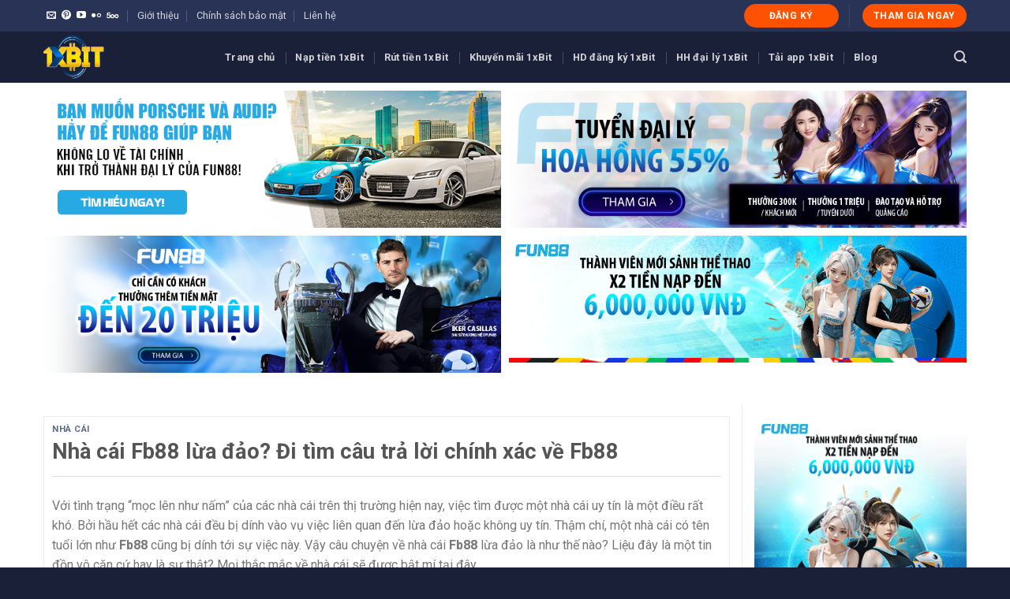

--- FILE ---
content_type: text/html; charset=UTF-8
request_url: https://1xbitasia.com/fb88/
body_size: 24405
content:
<!DOCTYPE html> <!--[if IE 9 ]> <html lang="vi" class="ie9 loading-site no-js"> <![endif]--> <!--[if IE 8 ]> <html lang="vi" class="ie8 loading-site no-js"> <![endif]--> <!--[if (gte IE 9)|!(IE)]><!--><html lang="vi" class="loading-site no-js"> <!--<![endif]--><head> <script type="application/ld+json">{
        "@context": "http://schema.org",
        "@type": "Corporation",
        "additionalType": ["https://en.wikipedia.org/wiki/Gambling"],
        "@id": "https://1xbitasia.com/",
        "url": "https://1xbitasia.com/",
        "image": ["https://1xbitasia.com/wp-content/uploads/2021/12/1xBit-logo.png"
        ],
        "email": "info.1xbitasia.com@gmail.com",
        "address": {
            "@type": "PostalAddress",
            "addressLocality": "Số 120 Bis, Đường Lý Thường Kiệt, Phường Số 14, Quận 10, TPHCM",
            "addressCountry": "VN",
            "addressRegion": "Thành phố Hồ Chí Minh",
            "postalCode": "70000"
        },
        "description": "1xBit được đánh giá là sòng Casino trực tuyến chấp nhận phương thức thanh toán đồng Bitcoin. Đây là điểm mạnh duy nhất mà không nhà cái nào sánh được.
#1xBit #nhacai1xBit #cacuoc1xBit #1xBitasia",
        "name": "1xBit – Sòng Casino và Sportsbook Bitcoin đỉnh nhất",
        "telephone": "0985791734",
        "potentialAction": {
            "@type": "ReserveAction",
            "target": {
                "@type": "EntryPoint",
                "urlTemplate": "https://1xbitasia.com/",
                "inLanguage": "VN",
                "actionPlatform": [
                    "http://schema.org/DesktopWebPlatform",
                    "http://schema.org/IOSPlatform",
                    "http://schema.org/AndroidPlatform"
                ]
            },
            "result": {
                "@type": "Reservation",
                "name": "1xBit"
            }
        },
        "sameAs": [
            "https://1xbitasia.tumblr.com/",
            "https://www.youtube.com/channel/UClbmegtyKMZpK71ywyVvTMA/about",
            "https://flipboard.com/@1xbitasia/1xbit-song-casino-va-sportsbook-bitcoin-dinh-nhat-07bpamgey",
            "https://1xbitasia.blogspot.com/2022/01/1xbit-song-casino-va-sportsbook-bitcoin.html",
            "https://vi.gravatar.com/1xbitasia",
            "https://www.flickr.com/people/1xbitasia/",
            "https://www.behance.net/1xbitasia",
            "https://dribbble.com/1xbitasia/about",
            "https://www.twitch.tv/1xbitasia/about",
            "https://www.pinterest.com/1xbitasia/",
            "https://www.reddit.com/user/1xbitasia"

        ]
    }</script> <script type="application/ld+json">{
  "@context": "https://schema.org",
  "@type": "Casino",
  "name": "1xBit",
  "image": "https://1xbitasia.com/wp-content/uploads/2021/12/1xBit-logo.png",
  "@id": "https://1xbitasia.com/wp-content/uploads/2021/12/1xBit-logo.png",
  "url": "https://1xbitasia.com/",
  "telephone": "0985791734",
  "priceRange": "1.000.000 VND",
  "address": {
    "@type": "PostalAddress",
    "streetAddress": "Số 120 Bis, Đường Lý Thường Kiệt, Phường Số 14, Quận 10, TPHCM",
    "addressLocality": "Thành phố Hồ Chí Minh",
    "postalCode": "70000",
    "addressCountry": "VN"
  },
  "geo": {
    "@type": "GeoCoordinates",
    "latitude": 10.76293,
    "longitude": 106.66025
  },
  "openingHoursSpecification": {
    "@type": "OpeningHoursSpecification",
    "dayOfWeek": [
      "Monday",
      "Tuesday",
      "Wednesday",
      "Thursday",
      "Friday",
      "Saturday",
      "Sunday"
    ],
    "opens": "08:00",
    "closes": "21:30"
  },
  "sameAs": [
            "https://1xbitasia.tumblr.com/",
            "https://www.youtube.com/channel/UClbmegtyKMZpK71ywyVvTMA/about",
            "https://flipboard.com/@1xbitasia/1xbit-song-casino-va-sportsbook-bitcoin-dinh-nhat-07bpamgey",
            "https://1xbitasia.blogspot.com/2022/01/1xbit-song-casino-va-sportsbook-bitcoin.html",
            "https://vi.gravatar.com/1xbitasia",
            "https://www.flickr.com/people/1xbitasia/",
            "https://www.behance.net/1xbitasia",
            "https://dribbble.com/1xbitasia/about",
            "https://www.twitch.tv/1xbitasia/about",
            "https://www.pinterest.com/1xbitasia/",
            "https://www.reddit.com/user/1xbitasia"
  ] 
}</script> <meta name='dmca-site-verification' content='aFcwakpkTXZaWFBoNWtDUlZPbkp2Zz090' />  <script async src="https://www.googletagmanager.com/gtag/js?id=G-N04Y0603N4"></script> <script>window.dataLayer = window.dataLayer || [];
  function gtag(){dataLayer.push(arguments);}
  gtag('js', new Date());

  gtag('config', 'G-N04Y0603N4');</script> <meta charset="UTF-8" /><link rel="profile" href="https://gmpg.org/xfn/11" /><link rel="pingback" href="https://1xbitasia.com/xmlrpc.php" />  <meta name='robots' content='max-image-preview:large' /><meta name="viewport" content="width=device-width, initial-scale=1, maximum-scale=1" /><title>Nhà cái Fb88 lừa đảo? Đi tìm câu trả lời chính xác về Fb88</title><style id="rocket-critical-css">.wp-block-latest-posts.wp-block-latest-posts__list{list-style:none;padding-left:0}.wp-block-latest-posts.wp-block-latest-posts__list li{clear:both}.aligncenter{clear:both}.screen-reader-text{border:0;clip:rect(1px,1px,1px,1px);-webkit-clip-path:inset(50%);clip-path:inset(50%);height:1px;margin:-1px;overflow:hidden;padding:0;position:absolute;width:1px;word-wrap:normal!important}@font-face{font-family:'fl-icons';font-display:block;src:url(https://1xbitasia.com/wp-content/themes/flatsome/assets/css/icons/fl-icons.eot);src:url(https://1xbitasia.com/wp-content/themes/flatsome/assets/css/icons/fl-icons.eot#iefix) format("embedded-opentype"),url(https://1xbitasia.com/wp-content/themes/flatsome/assets/css/icons/fl-icons.woff2) format("woff2"),url(https://1xbitasia.com/wp-content/themes/flatsome/assets/css/icons/fl-icons.ttf) format("truetype"),url(https://1xbitasia.com/wp-content/themes/flatsome/assets/css/icons/fl-icons.woff) format("woff"),url(https://1xbitasia.com/wp-content/themes/flatsome/assets/css/icons/fl-icons.svg#fl-icons) format("svg")}html{font-family:sans-serif;-ms-text-size-adjust:100%;-webkit-text-size-adjust:100%}body{margin:0}article,aside,figure,header,main{display:block}a{background-color:transparent}b{font-weight:inherit}b{font-weight:bolder}small{font-size:80%;display:inline-block}img{border-style:none}button,input,textarea{font:inherit}button,input{overflow:visible}button{text-transform:none}button,[type="submit"]{-webkit-appearance:button}button::-moz-focus-inner,input::-moz-focus-inner{border:0;padding:0}button:-moz-focusring,input:-moz-focusring{outline:1px dotted ButtonText}textarea{overflow:auto}[type="checkbox"]{box-sizing:border-box;padding:0}[type="search"]{-webkit-appearance:textfield}[type="search"]::-webkit-search-cancel-button,[type="search"]::-webkit-search-decoration{-webkit-appearance:none}*,*:before,*:after{box-sizing:border-box}html{box-sizing:border-box;background-attachment:fixed}body{color:#777;scroll-behavior:smooth;-webkit-font-smoothing:antialiased;-moz-osx-font-smoothing:grayscale}img{max-width:100%;height:auto;display:inline-block;vertical-align:middle}figure{margin:0}p:empty{display:none}a,button,input{-ms-touch-action:manipulation;touch-action:manipulation}.col{position:relative;margin:0;padding:0 15px 30px;width:100%}@media screen and (max-width:849px){.col{padding-bottom:30px}}@media screen and (min-width:850px){.row-divided>.col+.col:not(.large-12){border-left:1px solid #ececec}}@media screen and (min-width:850px){.large-3{max-width:25%;-ms-flex-preferred-size:25%;flex-basis:25%}.large-9{max-width:75%;-ms-flex-preferred-size:75%;flex-basis:75%}}body,.container,.row{width:100%;margin-left:auto;margin-right:auto}.container{padding-left:15px;padding-right:15px}.container,.row{max-width:1200px}.row.row-large{max-width:1110px}.flex-row{-js-display:flex;display:-ms-flexbox;display:flex;-ms-flex-flow:row nowrap;flex-flow:row nowrap;-ms-flex-align:center;align-items:center;-ms-flex-pack:justify;justify-content:space-between;width:100%}.text-center .flex-row{-ms-flex-pack:center;justify-content:center}.header .flex-row{height:100%}.flex-col{max-height:100%}.flex-grow{-ms-flex:1;flex:1;-ms-flex-negative:1;-ms-flex-preferred-size:auto!important}.flex-center{margin:0 auto}.flex-left{margin-right:auto}.flex-right{margin-left:auto}@media all and (-ms-high-contrast:none){.nav>li>a>i{top:-1px}}.row{width:100%;-js-display:flex;display:-ms-flexbox;display:flex;-ms-flex-flow:row wrap;flex-flow:row wrap}@media screen and (min-width:850px){.row-large{padding-left:0;padding-right:0}.row-large>.col{padding:0 30px 30px;margin-bottom:0}}.nav{margin:0;padding:0}.nav{width:100%;position:relative;display:inline-block;display:-ms-flexbox;display:flex;-ms-flex-flow:row wrap;flex-flow:row wrap;-ms-flex-align:center;align-items:center}.nav>li{display:inline-block;list-style:none;margin:0;padding:0;position:relative;margin:0 7px}.nav>li>a{padding:10px 0;display:inline-block;display:-ms-inline-flexbox;display:inline-flex;-ms-flex-wrap:wrap;flex-wrap:wrap;-ms-flex-align:center;align-items:center}.nav.nav-small>li>a{vertical-align:top;padding-top:5px;padding-bottom:5px;font-weight:normal}.nav-small.nav>li.html{font-size:.75em}.nav-center{-ms-flex-pack:center;justify-content:center}.nav-left{-ms-flex-pack:start;justify-content:flex-start}.nav-right{-ms-flex-pack:end;justify-content:flex-end}@media (max-width:849px){.medium-nav-center{-ms-flex-pack:center;justify-content:center}}.nav>li>a{color:rgba(102,102,102,0.85)}.nav>li.active>a{color:rgba(17,17,17,0.85)}.nav li:first-child{margin-left:0!important}.nav li:last-child{margin-right:0!important}.nav-uppercase>li>a{letter-spacing:.02em;text-transform:uppercase;font-weight:bolder}@media (min-width:850px){.nav-divided>li{margin:0 .7em}.nav-divided>li+li>a:after{content:"";position:absolute;top:50%;width:1px;border-left:1px solid rgba(0,0,0,0.1);height:15px;margin-top:-7px;left:-1em}}li.html form,li.html input{margin:0}.nav.nav-vertical{-ms-flex-flow:column;flex-flow:column}.nav.nav-vertical li{list-style:none;margin:0;width:100%}.nav-vertical>li{display:-ms-flexbox;display:flex;-ms-flex-flow:row wrap;flex-flow:row wrap;-ms-flex-align:center;align-items:center}.nav-vertical>li>a{display:block;width:auto;-ms-flex-positive:1;flex-grow:1}.nav-vertical>li.html{padding-top:1em;padding-bottom:1em}.nav-sidebar.nav-vertical>li+li{border-top:1px solid #ececec}.nav-vertical>li+li{border-top:1px solid #ececec}.nav-vertical .social-icons{display:block;width:100%}.button,button,input[type='submit']{position:relative;display:inline-block;background-color:transparent;text-transform:uppercase;font-size:.97em;letter-spacing:.03em;font-weight:bolder;text-align:center;color:currentColor;text-decoration:none;border:1px solid transparent;vertical-align:middle;border-radius:0;margin-top:0;margin-right:1em;text-shadow:none;line-height:2.4em;min-height:2.5em;padding:0 1.2em;max-width:100%;text-rendering:optimizeLegibility;box-sizing:border-box}.button span{display:inline-block;line-height:1.6}.button.is-outline{line-height:2.19em}.button,input[type='submit']{color:#fff;background-color:#446084;background-color:var(--primary-color);border-color:rgba(0,0,0,0.05)}.button.is-outline{border:2px solid currentColor;background-color:transparent}.dark .button{color:#fff}.is-outline{color:silver}input[type='submit'],input[type='submit']{background-color:#446084}.secondary{background-color:#d26e4b}.text-center .button:first-of-type{margin-left:0!important}.text-center .button:last-of-type{margin-right:0!important}.header-button{display:inline-block}.header-button .button{margin:0}.flex-col button,.flex-col .button,.flex-col input{margin-bottom:0}.is-divider{height:3px;display:block;background-color:rgba(0,0,0,0.1);margin:1em 0 1em;width:100%;max-width:30px}.widget .is-divider{margin-top:.66em}form{margin-bottom:0}input[type='email'],input[type='search'],input[type='text'],input[type='url'],textarea{box-sizing:border-box;border:1px solid #ddd;padding:0 .75em;height:2.507em;font-size:.97em;border-radius:0;max-width:100%;width:100%;vertical-align:middle;background-color:#fff;color:#333;box-shadow:inset 0 1px 2px rgba(0,0,0,0.1)}input[type='email'],input[type='search'],input[type='url'],input[type='text'],textarea{-webkit-appearance:none;-moz-appearance:none;appearance:none}textarea{padding-top:0.7em;min-height:120px}label{font-weight:bold;display:block;font-size:.9em;margin-bottom:0.4em}input[type='checkbox']{display:inline;margin-right:10px;font-size:16px}input[type='checkbox']+label{display:inline}.form-flat input:not([type="submit"]){background-color:rgba(0,0,0,0.03);box-shadow:none;border-color:rgba(0,0,0,0.09);color:currentColor!important;border-radius:99px}.form-flat button,.form-flat input{border-radius:99px}.form-flat .flex-row .flex-col{padding-right:4px}.dark .form-flat input:not([type="submit"]),.nav-dark .form-flat input:not([type="submit"]){background-color:rgba(255,255,255,0.2)!important;border-color:rgba(255,255,255,0.09);color:#FFF}.nav-dark .form-flat input::-webkit-input-placeholder,.dark .form-flat input::-webkit-input-placeholder{color:#FFF}.form-flat .button.icon{color:currentColor!important;border-color:transparent!important;background-color:transparent!important;box-shadow:none}i[class^="icon-"]{font-family:'fl-icons'!important;font-display:block;speak:none!important;margin:0;padding:0;display:inline-block;font-style:normal!important;font-weight:normal!important;font-variant:normal!important;text-transform:none!important;position:relative;line-height:1.2}button i,.button i{vertical-align:middle;top:-1.5px}a.icon:not(.button){font-family:sans-serif;margin-left:.25em;margin-right:.25em;font-size:1.2em}.header a.icon:not(.button){margin-left:.3em;margin-right:.3em}.header .nav-small a.icon:not(.button){font-size:1em}.button.icon{margin-left:.12em;margin-right:.12em;min-width:2.5em;padding-left:.6em;padding-right:.6em;display:inline-block}.button.icon i{font-size:1.2em}.button.icon.circle{padding-left:0;padding-right:0}.button.icon.circle>i{margin:0 8px}.button.icon.circle>i:only-child{margin:0}.nav>li>a>i{vertical-align:middle;font-size:20px}.nav>li>a>i.icon-search{font-size:1.2em}.nav>li>a>i.icon-menu{font-size:1.9em}.nav>li.has-icon>a>i{min-width:1em}img{opacity:1}.mfp-hide{display:none!important}label{color:#222}a{color:#334862;text-decoration:none}a.plain{color:currentColor}ul{list-style:disc}ul{margin-top:0;padding:0}li{margin-bottom:.6em}.button,button,input,textarea{margin-bottom:1em}form,figure,p,ul{margin-bottom:1.3em}form p{margin-bottom:.5em}body{line-height:1.6}h1,h2,h3,h6{color:#555;width:100%;margin-top:0;margin-bottom:.5em;text-rendering:optimizeSpeed}h1{font-size:1.7em;line-height:1.3}h2{font-size:1.6em;line-height:1.3}h3{font-size:1.25em}h6{font-size:.85em;opacity:.8}@media (max-width:549px){h1{font-size:1.4em}h2{font-size:1.2em}h3{font-size:1em}}p{margin-top:0}h6,span.widget-title{line-height:1.05;letter-spacing:.05em;text-transform:uppercase}span.widget-title{font-size:1em;font-weight:600}.is-normal{font-weight:normal}.is-large{font-size:1.15em}.is-small{font-size:.8em}.is-xsmall{font-size:.7em}@media (max-width:549px){.is-large{font-size:1em}}.nav>li>a{font-size:.8em}.nav>li.html{font-size:.85em}.nav-spacing-xlarge>li{margin:0 13px}.container:after,.row:after{content:"";display:table;clear:both}@media (min-width:850px){.show-for-medium{display:none!important}}@media (max-width:849px){.hide-for-medium{display:none!important}}.mb-0{margin-bottom:0!important}.ml-0{margin-left:0!important}.text-left{text-align:left}.text-center{text-align:center}.text-center>div,.text-center .is-divider{margin-left:auto;margin-right:auto}.relative{position:relative!important}.fixed{position:fixed!important;z-index:12}.bottom{bottom:0}.fill{position:absolute;top:0;left:0;height:100%;right:0;bottom:0;padding:0!important;margin:0!important}.circle{border-radius:999px!important;object-fit:cover}.z-1{z-index:21}.z-top{z-index:9995}.no-scrollbar{-ms-overflow-style:-ms-autohiding-scrollbar}.no-scrollbar::-webkit-scrollbar{width:0px!important;height:0px!important}.screen-reader-text{clip:rect(1px,1px,1px,1px);position:absolute!important;height:1px;width:1px;overflow:hidden}.button.tooltip{opacity:1}.dark{color:#f1f1f1}.nav-dark .nav>li>a{color:rgba(255,255,255,0.8)}.nav-dark .nav>li.active>a{color:#fff}.nav-dark .nav>li.header-divider,.nav-dark .header-divider:after,.nav-dark .nav-divided>li+li>a:after{border-color:rgba(255,255,255,0.2)}.nav-dark .nav>li.html,.nav-dark .header-button{color:#fff}html{overflow-x:hidden}#wrapper,#main{background-color:#fff;position:relative}.page-wrapper{padding-top:30px;padding-bottom:30px}.header,.header-wrapper{width:100%;z-index:30;position:relative;background-size:cover;background-position:50% 0}.header-bg-color{background-color:rgba(255,255,255,0.9)}.header-top{display:-ms-flexbox;display:flex;-ms-flex-align:center;align-items:center;-ms-flex-wrap:no-wrap;flex-wrap:no-wrap}.header-bg-image,.header-bg-color{background-position:50% 0}.header-top{background-color:#446084;z-index:11;position:relative;min-height:20px}.header-main{z-index:10;position:relative}.nav>li.header-divider{border-left:1px solid rgba(0,0,0,0.1);height:30px;vertical-align:middle;position:relative;margin:0 7.5px}.nav-dark .nav>li.header-divider{border-color:rgba(255,255,255,0.1)}.post{margin:0 0 30px}.entry-header-text{padding:1.5em 0 1.5em}.entry-header-text.text-center{padding-left:1.5em;padding-right:1.5em}.entry-header-text-top{padding-top:0}.entry-content{padding-top:1.5em;padding-bottom:1.5em}@media (min-width:850px){.aligncenter{clear:both;display:block;margin:0 auto}}.wp-caption{margin-bottom:2em;max-width:100%}.widget{margin-bottom:1.5em}.widget ul{margin:0}.widget li{list-style:none}ul.menu>li,.widget>ul>li{list-style:none;margin-bottom:.3em;text-align:left;margin:0}ul.menu>li>a,.widget>ul>li>a{display:inline-block;padding:6px 0;-ms-flex:1;flex:1}ul.menu>li:before,.widget>ul>li:before{font-family:'fl-icons';display:inline-block;opacity:.6;margin-right:6px}ul.menu>li+li,.widget>ul>li+li{border-top:1px solid #ececec}@media (min-width:850px){.comment-form{display:-ms-flexbox;display:flex;-ms-flex-flow:row wrap;flex-flow:row wrap;margin-left:-15px;margin-right:-15px}.comment-form>p{padding:0 15px;width:100%}.comment-form p.comment-form-author,.comment-form p.comment-form-email,.comment-form p.comment-form-url{-ms-flex:1;flex:1}}#comments .comment-respond{background-color:rgba(0,0,0,0.05);margin-top:15px;padding:15px 25px 0}#comments .comment-respond .comment-reply-title{font-size:1.2em}#comments .comment-respond small{text-transform:uppercase;margin-left:10px;font-size:.6em}html{background-color:#5b5b5b}.back-to-top{margin:0;opacity:0;bottom:20px;right:20px;-ms-transform:translateY(30%);transform:translateY(30%)}.logo{line-height:1;margin:0}.logo a{text-decoration:none;display:block;color:#446084;font-size:32px;text-transform:uppercase;font-weight:bolder;margin:0}.logo img{display:block;width:auto}.header-logo-dark,.nav-dark .header-logo{display:none!important}.nav-dark .header-logo-dark{display:block!important}.nav-dark .logo a{color:#fff}.logo-left .logo{margin-left:0;margin-right:30px}@media screen and (max-width:849px){.header-inner .nav{-ms-flex-wrap:nowrap;flex-wrap:nowrap}.medium-logo-center .flex-left{-ms-flex-order:1;order:1;-ms-flex:1 1 0px;flex:1 1 0}.medium-logo-center .logo{-ms-flex-order:2;order:2;text-align:center;margin:0 15px}.medium-logo-center .logo img{margin:0 auto}.medium-logo-center .flex-right{-ms-flex:1 1 0px;flex:1 1 0;-ms-flex-order:3;order:3}}.sidebar-menu .search-form{display:block!important}.searchform-wrapper form{margin-bottom:0}.sidebar-menu .search-form{padding:5px 0;width:100%}.searchform{position:relative}.searchform .button.icon{margin:0}.searchform .button.icon i{font-size:1.2em}.searchform-wrapper{width:100%}.searchform-wrapper.form-flat .flex-col:last-of-type{margin-left:-2.9em}.searchform-wrapper .autocomplete-suggestions{overflow-y:scroll;-webkit-overflow-scrolling:touch;max-height:50vh;overflow-y:auto}#search-lightbox{font-size:1.5em;margin:0 auto;max-width:600px}.icon-menu:before{content:"\e800"}.icon-angle-up:before{content:"\f106"}.icon-twitter:before{content:"\e001"}.icon-envelop:before{content:"\e003"}.icon-facebook:before{content:"\e002"}.icon-instagram:before{content:"\e00e"}.icon-search:before{content:"\e012"}.icon-whatsapp:before{content:"\e907"}.social-icons{display:inline-block;vertical-align:middle;font-size:.85em;color:#999}.html .social-icons{font-size:1em}.social-icons i{min-width:1em}.nav-dark .social-icons{color:#FFF}</style><link rel="preload" href="https://1xbitasia.com/wp-content/cache/min/1/c285a22da6d61a2e0202bc8f491b85ba.css" as="style" onload="this.onload=null;this.rel='stylesheet'" data-minify="1" /><meta name="description" content="Fb88 là nhà cái cá độ hàng đầu trên thị trường hiện nay. Tuy nhiên, nhà cái đang vướng vào vụ lùm xùm liên quan đến lừa đảo. Vậy Fb88 có lừa đảo không?" /><meta name="robots" content="index, follow" /><meta name="googlebot" content="index, follow, max-snippet:-1, max-image-preview:large, max-video-preview:-1" /><meta name="bingbot" content="index, follow, max-snippet:-1, max-image-preview:large, max-video-preview:-1" /><link rel="canonical" href="https://1xbitasia.com/fb88/" /><meta property="og:locale" content="vi_VN" /><meta property="og:type" content="article" /><meta property="og:title" content="Nhà cái Fb88 lừa đảo? Đi tìm câu trả lời chính xác về Fb88" /><meta property="og:description" content="Fb88 là nhà cái cá độ hàng đầu trên thị trường hiện nay. Tuy nhiên, nhà cái đang vướng vào vụ lùm xùm liên quan đến lừa đảo. Vậy Fb88 có lừa đảo không?" /><meta property="og:url" content="https://1xbitasia.com/fb88/" /><meta property="og:site_name" content="1xBit – Sòng Casino và Sportsbook Bitcoin đỉnh nhất" /><meta property="article:published_time" content="2022-01-05T05:31:24+00:00" /><meta property="article:modified_time" content="2022-01-06T09:31:56+00:00" /><meta property="og:image" content="https://1xbitasia.com/wp-content/uploads/2022/01/fb88-1.jpg" /><meta property="og:image:width" content="1080" /><meta property="og:image:height" content="661" /><meta name="twitter:card" content="summary_large_image" /> <script type="application/ld+json" class="yoast-schema-graph">{"@context":"https://schema.org","@graph":[{"@type":"WebSite","@id":"https://1xbitasia.com/#website","url":"https://1xbitasia.com/","name":"1xBit \u2013 S\u00f2ng Casino v\u00e0 Sportsbook Bitcoin \u0111\u1ec9nh nh\u1ea5t","description":"","potentialAction":[{"@type":"SearchAction","target":"https://1xbitasia.com/?s={search_term_string}","query-input":"required name=search_term_string"}],"inLanguage":"vi"},{"@type":"ImageObject","@id":"https://1xbitasia.com/fb88/#primaryimage","inLanguage":"vi","url":"https://1xbitasia.com/wp-content/uploads/2022/01/fb88-1.jpg","width":1080,"height":661,"caption":"Fb88 l\u00e0 \u0111\u01a1n v\u1ecb chuy\u00ean cung c\u1ea5p c\u00e1c d\u1ecbch v\u1ee5 c\u00e1 c\u01b0\u1ee3c tr\u1ef1c tuy\u1ebfn uy t\u00edn"},{"@type":"WebPage","@id":"https://1xbitasia.com/fb88/#webpage","url":"https://1xbitasia.com/fb88/","name":"Nh\u00e0 c\u00e1i Fb88 l\u1eeba \u0111\u1ea3o? \u0110i t\u00ecm c\u00e2u tr\u1ea3 l\u1eddi ch\u00ednh x\u00e1c v\u1ec1 Fb88","isPartOf":{"@id":"https://1xbitasia.com/#website"},"primaryImageOfPage":{"@id":"https://1xbitasia.com/fb88/#primaryimage"},"datePublished":"2022-01-05T05:31:24+00:00","dateModified":"2022-01-06T09:31:56+00:00","author":{"@id":"https://1xbitasia.com/#/schema/person/1f4a019397a442270d031e2f8ca04709"},"description":"Fb88 l\u00e0 nh\u00e0 c\u00e1i c\u00e1 \u0111\u1ed9 h\u00e0ng \u0111\u1ea7u tr\u00ean th\u1ecb tr\u01b0\u1eddng hi\u1ec7n nay. Tuy nhi\u00ean, nh\u00e0 c\u00e1i \u0111ang v\u01b0\u1edbng v\u00e0o v\u1ee5 l\u00f9m x\u00f9m li\u00ean quan \u0111\u1ebfn l\u1eeba \u0111\u1ea3o. V\u1eady Fb88 c\u00f3 l\u1eeba \u0111\u1ea3o kh\u00f4ng?","inLanguage":"vi","potentialAction":[{"@type":"ReadAction","target":["https://1xbitasia.com/fb88/"]}]},{"@type":["Person"],"@id":"https://1xbitasia.com/#/schema/person/1f4a019397a442270d031e2f8ca04709","name":"admin","image":{"@type":"ImageObject","@id":"https://1xbitasia.com/#personlogo","inLanguage":"vi","url":"https://secure.gravatar.com/avatar/c18d4f0267f7198ac2cc5a5fee150140?s=96&d=mm&r=g","caption":"admin"}}]}</script> <link rel='dns-prefetch' href='//fonts.googleapis.com' /><link href='https://fonts.gstatic.com' crossorigin rel='preconnect' /><link rel="alternate" type="application/rss+xml" title="Dòng thông tin 1xBit – Sòng Casino và Sportsbook Bitcoin đỉnh nhất &raquo;" href="https://1xbitasia.com/feed/" /><link rel="alternate" type="application/rss+xml" title="Dòng phản hồi 1xBit – Sòng Casino và Sportsbook Bitcoin đỉnh nhất &raquo;" href="https://1xbitasia.com/comments/feed/" /><link rel="alternate" type="application/rss+xml" title="1xBit – Sòng Casino và Sportsbook Bitcoin đỉnh nhất &raquo; Nhà cái Fb88 lừa đảo? Đi tìm câu trả lời chính xác về Fb88 Dòng phản hồi" href="https://1xbitasia.com/fb88/feed/" /><style id='wp-emoji-styles-inline-css' type='text/css'>img.wp-smiley,img.emoji{display:inline!important;border:none!important;box-shadow:none!important;height:1em!important;width:1em!important;margin:0 0.07em!important;vertical-align:-0.1em!important;background:none!important;padding:0!important}</style><style id='classic-theme-styles-inline-css' type='text/css'>
/*! This file is auto-generated */
.wp-block-button__link{color:#fff;background-color:#32373c;border-radius:9999px;box-shadow:none;text-decoration:none;padding:calc(.667em + 2px) calc(1.333em + 2px);font-size:1.125em}.wp-block-file__button{background:#32373c;color:#fff;text-decoration:none}</style><style id='global-styles-inline-css' type='text/css'>body{--wp--preset--color--black:#000;--wp--preset--color--cyan-bluish-gray:#abb8c3;--wp--preset--color--white:#fff;--wp--preset--color--pale-pink:#f78da7;--wp--preset--color--vivid-red:#cf2e2e;--wp--preset--color--luminous-vivid-orange:#ff6900;--wp--preset--color--luminous-vivid-amber:#fcb900;--wp--preset--color--light-green-cyan:#7bdcb5;--wp--preset--color--vivid-green-cyan:#00d084;--wp--preset--color--pale-cyan-blue:#8ed1fc;--wp--preset--color--vivid-cyan-blue:#0693e3;--wp--preset--color--vivid-purple:#9b51e0;--wp--preset--gradient--vivid-cyan-blue-to-vivid-purple:linear-gradient(135deg,rgba(6,147,227,1) 0%,rgb(155,81,224) 100%);--wp--preset--gradient--light-green-cyan-to-vivid-green-cyan:linear-gradient(135deg,rgb(122,220,180) 0%,rgb(0,208,130) 100%);--wp--preset--gradient--luminous-vivid-amber-to-luminous-vivid-orange:linear-gradient(135deg,rgba(252,185,0,1) 0%,rgba(255,105,0,1) 100%);--wp--preset--gradient--luminous-vivid-orange-to-vivid-red:linear-gradient(135deg,rgba(255,105,0,1) 0%,rgb(207,46,46) 100%);--wp--preset--gradient--very-light-gray-to-cyan-bluish-gray:linear-gradient(135deg,rgb(238,238,238) 0%,rgb(169,184,195) 100%);--wp--preset--gradient--cool-to-warm-spectrum:linear-gradient(135deg,rgb(74,234,220) 0%,rgb(151,120,209) 20%,rgb(207,42,186) 40%,rgb(238,44,130) 60%,rgb(251,105,98) 80%,rgb(254,248,76) 100%);--wp--preset--gradient--blush-light-purple:linear-gradient(135deg,rgb(255,206,236) 0%,rgb(152,150,240) 100%);--wp--preset--gradient--blush-bordeaux:linear-gradient(135deg,rgb(254,205,165) 0%,rgb(254,45,45) 50%,rgb(107,0,62) 100%);--wp--preset--gradient--luminous-dusk:linear-gradient(135deg,rgb(255,203,112) 0%,rgb(199,81,192) 50%,rgb(65,88,208) 100%);--wp--preset--gradient--pale-ocean:linear-gradient(135deg,rgb(255,245,203) 0%,rgb(182,227,212) 50%,rgb(51,167,181) 100%);--wp--preset--gradient--electric-grass:linear-gradient(135deg,rgb(202,248,128) 0%,rgb(113,206,126) 100%);--wp--preset--gradient--midnight:linear-gradient(135deg,rgb(2,3,129) 0%,rgb(40,116,252) 100%);--wp--preset--font-size--small:13px;--wp--preset--font-size--medium:20px;--wp--preset--font-size--large:36px;--wp--preset--font-size--x-large:42px;--wp--preset--spacing--20:.44rem;--wp--preset--spacing--30:.67rem;--wp--preset--spacing--40:1rem;--wp--preset--spacing--50:1.5rem;--wp--preset--spacing--60:2.25rem;--wp--preset--spacing--70:3.38rem;--wp--preset--spacing--80:5.06rem;--wp--preset--shadow--natural:6px 6px 9px rgba(0,0,0,.2);--wp--preset--shadow--deep:12px 12px 50px rgba(0,0,0,.4);--wp--preset--shadow--sharp:6px 6px 0 rgba(0,0,0,.2);--wp--preset--shadow--outlined:6px 6px 0 -3px rgba(255,255,255,1),6px 6px rgba(0,0,0,1);--wp--preset--shadow--crisp:6px 6px 0 rgba(0,0,0,1)}:where(.is-layout-flex){gap:.5em}:where(.is-layout-grid){gap:.5em}body .is-layout-flow>.alignleft{float:left;margin-inline-start:0;margin-inline-end:2em}body .is-layout-flow>.alignright{float:right;margin-inline-start:2em;margin-inline-end:0}body .is-layout-flow>.aligncenter{margin-left:auto!important;margin-right:auto!important}body .is-layout-constrained>.alignleft{float:left;margin-inline-start:0;margin-inline-end:2em}body .is-layout-constrained>.alignright{float:right;margin-inline-start:2em;margin-inline-end:0}body .is-layout-constrained>.aligncenter{margin-left:auto!important;margin-right:auto!important}body .is-layout-constrained>:where(:not(.alignleft):not(.alignright):not(.alignfull)){max-width:var(--wp--style--global--content-size);margin-left:auto!important;margin-right:auto!important}body .is-layout-constrained>.alignwide{max-width:var(--wp--style--global--wide-size)}body .is-layout-flex{display:flex}body .is-layout-flex{flex-wrap:wrap;align-items:center}body .is-layout-flex>*{margin:0}body .is-layout-grid{display:grid}body .is-layout-grid>*{margin:0}:where(.wp-block-columns.is-layout-flex){gap:2em}:where(.wp-block-columns.is-layout-grid){gap:2em}:where(.wp-block-post-template.is-layout-flex){gap:1.25em}:where(.wp-block-post-template.is-layout-grid){gap:1.25em}.has-black-color{color:var(--wp--preset--color--black)!important}.has-cyan-bluish-gray-color{color:var(--wp--preset--color--cyan-bluish-gray)!important}.has-white-color{color:var(--wp--preset--color--white)!important}.has-pale-pink-color{color:var(--wp--preset--color--pale-pink)!important}.has-vivid-red-color{color:var(--wp--preset--color--vivid-red)!important}.has-luminous-vivid-orange-color{color:var(--wp--preset--color--luminous-vivid-orange)!important}.has-luminous-vivid-amber-color{color:var(--wp--preset--color--luminous-vivid-amber)!important}.has-light-green-cyan-color{color:var(--wp--preset--color--light-green-cyan)!important}.has-vivid-green-cyan-color{color:var(--wp--preset--color--vivid-green-cyan)!important}.has-pale-cyan-blue-color{color:var(--wp--preset--color--pale-cyan-blue)!important}.has-vivid-cyan-blue-color{color:var(--wp--preset--color--vivid-cyan-blue)!important}.has-vivid-purple-color{color:var(--wp--preset--color--vivid-purple)!important}.has-black-background-color{background-color:var(--wp--preset--color--black)!important}.has-cyan-bluish-gray-background-color{background-color:var(--wp--preset--color--cyan-bluish-gray)!important}.has-white-background-color{background-color:var(--wp--preset--color--white)!important}.has-pale-pink-background-color{background-color:var(--wp--preset--color--pale-pink)!important}.has-vivid-red-background-color{background-color:var(--wp--preset--color--vivid-red)!important}.has-luminous-vivid-orange-background-color{background-color:var(--wp--preset--color--luminous-vivid-orange)!important}.has-luminous-vivid-amber-background-color{background-color:var(--wp--preset--color--luminous-vivid-amber)!important}.has-light-green-cyan-background-color{background-color:var(--wp--preset--color--light-green-cyan)!important}.has-vivid-green-cyan-background-color{background-color:var(--wp--preset--color--vivid-green-cyan)!important}.has-pale-cyan-blue-background-color{background-color:var(--wp--preset--color--pale-cyan-blue)!important}.has-vivid-cyan-blue-background-color{background-color:var(--wp--preset--color--vivid-cyan-blue)!important}.has-vivid-purple-background-color{background-color:var(--wp--preset--color--vivid-purple)!important}.has-black-border-color{border-color:var(--wp--preset--color--black)!important}.has-cyan-bluish-gray-border-color{border-color:var(--wp--preset--color--cyan-bluish-gray)!important}.has-white-border-color{border-color:var(--wp--preset--color--white)!important}.has-pale-pink-border-color{border-color:var(--wp--preset--color--pale-pink)!important}.has-vivid-red-border-color{border-color:var(--wp--preset--color--vivid-red)!important}.has-luminous-vivid-orange-border-color{border-color:var(--wp--preset--color--luminous-vivid-orange)!important}.has-luminous-vivid-amber-border-color{border-color:var(--wp--preset--color--luminous-vivid-amber)!important}.has-light-green-cyan-border-color{border-color:var(--wp--preset--color--light-green-cyan)!important}.has-vivid-green-cyan-border-color{border-color:var(--wp--preset--color--vivid-green-cyan)!important}.has-pale-cyan-blue-border-color{border-color:var(--wp--preset--color--pale-cyan-blue)!important}.has-vivid-cyan-blue-border-color{border-color:var(--wp--preset--color--vivid-cyan-blue)!important}.has-vivid-purple-border-color{border-color:var(--wp--preset--color--vivid-purple)!important}.has-vivid-cyan-blue-to-vivid-purple-gradient-background{background:var(--wp--preset--gradient--vivid-cyan-blue-to-vivid-purple)!important}.has-light-green-cyan-to-vivid-green-cyan-gradient-background{background:var(--wp--preset--gradient--light-green-cyan-to-vivid-green-cyan)!important}.has-luminous-vivid-amber-to-luminous-vivid-orange-gradient-background{background:var(--wp--preset--gradient--luminous-vivid-amber-to-luminous-vivid-orange)!important}.has-luminous-vivid-orange-to-vivid-red-gradient-background{background:var(--wp--preset--gradient--luminous-vivid-orange-to-vivid-red)!important}.has-very-light-gray-to-cyan-bluish-gray-gradient-background{background:var(--wp--preset--gradient--very-light-gray-to-cyan-bluish-gray)!important}.has-cool-to-warm-spectrum-gradient-background{background:var(--wp--preset--gradient--cool-to-warm-spectrum)!important}.has-blush-light-purple-gradient-background{background:var(--wp--preset--gradient--blush-light-purple)!important}.has-blush-bordeaux-gradient-background{background:var(--wp--preset--gradient--blush-bordeaux)!important}.has-luminous-dusk-gradient-background{background:var(--wp--preset--gradient--luminous-dusk)!important}.has-pale-ocean-gradient-background{background:var(--wp--preset--gradient--pale-ocean)!important}.has-electric-grass-gradient-background{background:var(--wp--preset--gradient--electric-grass)!important}.has-midnight-gradient-background{background:var(--wp--preset--gradient--midnight)!important}.has-small-font-size{font-size:var(--wp--preset--font-size--small)!important}.has-medium-font-size{font-size:var(--wp--preset--font-size--medium)!important}.has-large-font-size{font-size:var(--wp--preset--font-size--large)!important}.has-x-large-font-size{font-size:var(--wp--preset--font-size--x-large)!important}.wp-block-navigation a:where(:not(.wp-element-button)){color:inherit}:where(.wp-block-post-template.is-layout-flex){gap:1.25em}:where(.wp-block-post-template.is-layout-grid){gap:1.25em}:where(.wp-block-columns.is-layout-flex){gap:2em}:where(.wp-block-columns.is-layout-grid){gap:2em}.wp-block-pullquote{font-size:1.5em;line-height:1.6}</style><style id='wp-carousel-free-inline-css' type='text/css'>#sp-wp-carousel-free-id-108.sp-wpcp-108 .wpcp-single-item{border:1px solid #ddd}#sp-wp-carousel-free-id-108.nav-vertical-center{padding:0}@media screen and (max-width:479px){#sp-wp-carousel-free-id-108.nav-vertical-center{padding:0}}@media (min-width:480px){.wpcpro-row .wpcpro-col-sm-1{flex:0 0 100%;max-width:100%}.wpcpro-row .wpcpro-col-sm-2{flex:0 0 50%;max-width:50%}.wpcpro-row .wpcpro-col-sm-2-5{flex:0 0 75%;max-width:75%}.wpcpro-row .wpcpro-col-sm-3{flex:0 0 33.333%;max-width:33.333%}.wpcpro-row .wpcpro-col-sm-4{flex:0 0 25%;max-width:25%}.wpcpro-row .wpcpro-col-sm-5{flex:0 0 20%;max-width:20%}.wpcpro-row .wpcpro-col-sm-6{flex:0 0 16.66666666666667%;max-width:16.66666666666667%}.wpcpro-row .wpcpro-col-sm-7{flex:0 0 14.28571428%;max-width:14.28571428%}.wpcpro-row .wpcpro-col-sm-8{flex:0 0 12.5%;max-width:12.5%}}@media (max-width:480px){.wpcpro-row .wpcpro-col-xs-1{flex:0 0 100%;max-width:100%}.wpcpro-row .wpcpro-col-xs-2{flex:0 0 50%;max-width:50%}.wpcpro-row .wpcpro-col-xs-3{flex:0 0 33.222%;max-width:33.222%}.wpcpro-row .wpcpro-col-xs-4{flex:0 0 25%;max-width:25%}.wpcpro-row .wpcpro-col-xs-5{flex:0 0 20%;max-width:20%}.wpcpro-row .wpcpro-col-xs-6{flex:0 0 16.6667%;max-width:16.6667%}.wpcpro-row .wpcpro-col-xs-7{flex:0 0 14.28571428%;max-width:14.28571428%}.wpcpro-row .wpcpro-col-xs-8{flex:0 0 12.5%;max-width:12.5%}}@media (min-width:736px){.wpcpro-row .wpcpro-col-md-1{flex:0 0 100%;max-width:100%}.wpcpro-row .wpcpro-col-md-2{flex:0 0 50%;max-width:50%}.wpcpro-row .wpcpro-col-md-2-5{flex:0 0 75%;max-width:75%}.wpcpro-row .wpcpro-col-md-3{flex:0 0 33.333%;max-width:33.333%}.wpcpro-row .wpcpro-col-md-4{flex:0 0 25%;max-width:25%}.wpcpro-row .wpcpro-col-md-5{flex:0 0 20%;max-width:20%}.wpcpro-row .wpcpro-col-md-6{flex:0 0 16.66666666666667%;max-width:16.66666666666667%}.wpcpro-row .wpcpro-col-md-7{flex:0 0 14.28571428%;max-width:14.28571428%}.wpcpro-row .wpcpro-col-md-8{flex:0 0 12.5%;max-width:12.5%}}@media (min-width:980px){.wpcpro-row .wpcpro-col-lg-1{flex:0 0 100%;max-width:100%}.wpcpro-row .wpcpro-col-lg-2{flex:0 0 50%;max-width:50%}.wpcpro-row .wpcpro-col-lg-3{flex:0 0 33.222%;max-width:33.222%}.wpcpro-row .wpcpro-col-lg-4{flex:0 0 25%;max-width:25%}.wpcpro-row .wpcpro-col-lg-5{flex:0 0 20%;max-width:20%}.wpcpro-row .wpcpro-col-lg-6{flex:0 0 16.6667%;max-width:16.6667%}.wpcpro-row .wpcpro-col-lg-7{flex:0 0 14.28571428%;max-width:14.28571428%}.wpcpro-row .wpcpro-col-lg-8{flex:0 0 12.5%;max-width:12.5%}}@media (min-width:1200px){.wpcpro-row .wpcpro-col-xl-1{flex:0 0 100%;max-width:100%}.wpcpro-row .wpcpro-col-xl-2{flex:0 0 50%;max-width:50%}.wpcpro-row .wpcpro-col-xl-3{flex:0 0 33.22222222%;max-width:33.22222222%}.wpcpro-row .wpcpro-col-xl-4{flex:0 0 25%;max-width:25%}.wpcpro-row .wpcpro-col-xl-5{flex:0 0 20%;max-width:20%}.wpcpro-row .wpcpro-col-xl-6{flex:0 0 16.66667%;max-width:16.66667%}.wpcpro-row .wpcpro-col-xl-7{flex:0 0 14.28571428%;max-width:14.28571428%}.wpcpro-row .wpcpro-col-xl-8{flex:0 0 12.5%;max-width:12.5%}}</style><link rel='preload' id='flatsome-googlefonts-css' href='//fonts.googleapis.com/css?family=Roboto%3Aregular%2C700%2Cregular%2C700%2Cregular&#038;display=swap&#038;ver=3.9' as="style" onload="this.onload=null;this.rel='stylesheet'" type='text/css' media='all' /><style id='rocket-lazyload-inline-css' type='text/css'>.rll-youtube-player{position:relative;padding-bottom:56.23%;height:0;overflow:hidden;max-width:100%}.rll-youtube-player iframe{position:absolute;top:0;left:0;width:100%;height:100%;z-index:100;background:0 0}.rll-youtube-player img{bottom:0;display:block;left:0;margin:auto;max-width:100%;width:100%;position:absolute;right:0;top:0;border:none;height:auto;cursor:pointer;-webkit-transition:.4s all;-moz-transition:.4s all;transition:.4s all}.rll-youtube-player img:hover{-webkit-filter:brightness(75%)}.rll-youtube-player .play{height:72px;width:72px;left:50%;top:50%;margin-left:-36px;margin-top:-36px;position:absolute;background:url(https://1xbitasia.com/wp-content/plugins/wp-rocket/assets/img/youtube.png) no-repeat;cursor:pointer}</style> <script type="text/javascript" src="https://1xbitasia.com/wp-includes/js/jquery/jquery.min.js" id="jquery-core-js"></script> <link rel="https://api.w.org/" href="https://1xbitasia.com/wp-json/" /><link rel="alternate" type="application/json" href="https://1xbitasia.com/wp-json/wp/v2/posts/398" /><link rel="EditURI" type="application/rsd+xml" title="RSD" href="https://1xbitasia.com/xmlrpc.php?rsd" /><link rel='shortlink' href='https://1xbitasia.com/?p=398' /><style>.bg{opacity:0;transition:opacity 1s;-webkit-transition:opacity 1s}.bg-loaded{opacity:1}</style><!--[if IE]><link rel="stylesheet" type="text/css" href="https://1xbitasia.com/wp-content/themes/flatsome/assets/css/ie-fallback.css"><script src="//cdnjs.cloudflare.com/ajax/libs/html5shiv/3.6.1/html5shiv.js"></script><script>var head = document.getElementsByTagName('head')[0],style = document.createElement('style');style.type = 'text/css';style.styleSheet.cssText = ':before,:after{content:none !important';head.appendChild(style);setTimeout(function(){head.removeChild(style);}, 0);</script><script src="https://1xbitasia.com/wp-content/themes/flatsome/assets/libs/ie-flexibility.js"></script><![endif]--><link rel="icon" href="https://1xbitasia.com/wp-content/uploads/2021/12/cropped-1xBit-favicon-32x32.png" sizes="32x32" /><link rel="icon" href="https://1xbitasia.com/wp-content/uploads/2021/12/cropped-1xBit-favicon-192x192.png" sizes="192x192" /><link rel="apple-touch-icon" href="https://1xbitasia.com/wp-content/uploads/2021/12/cropped-1xBit-favicon-180x180.png" /><meta name="msapplication-TileImage" content="https://1xbitasia.com/wp-content/uploads/2021/12/cropped-1xBit-favicon-270x270.png" /><style id="custom-css" type="text/css">:root{--primary-color:#1a2038}.header-main{height:65px}#logo img{max-height:65px}#logo{width:200px}#logo img{padding:5px 0}.header-bottom{min-height:55px}.header-top{min-height:40px}.has-transparent+.page-title:first-of-type,.has-transparent+#main>.page-title,.has-transparent+#main>div>.page-title,.has-transparent+#main .page-header-wrapper:first-of-type .page-title{padding-top:145px}.header.show-on-scroll,.stuck .header-main{height:70px!important}.stuck #logo img{max-height:70px!important}.header-bg-color,.header-wrapper{background-color:#1a2038}.header-bottom{background-color:#f1f1f1}.header-main .nav>li>a{line-height:16px}.header-bottom-nav>li>a{line-height:16px}@media (max-width:549px){.header-main{height:70px}#logo img{max-height:70px}}.header-top{background-color:#293356!important}.accordion-title.active,.has-icon-bg .icon .icon-inner,.logo a,.primary.is-underline,.primary.is-link,.badge-outline .badge-inner,.nav-outline>li.active>a,.nav-outline>li.active>a,.cart-icon strong,[data-color='primary'],.is-outline.primary{color:#1a2038}[data-text-color="primary"]{color:#1a2038!important}[data-text-bg="primary"]{background-color:#1a2038}.scroll-to-bullets a,.featured-title,.label-new.menu-item>a:after,.nav-pagination>li>.current,.nav-pagination>li>span:hover,.nav-pagination>li>a:hover,.has-hover:hover .badge-outline .badge-inner,button[type="submit"],.button.wc-forward:not(.checkout):not(.checkout-button),.button.submit-button,.button.primary:not(.is-outline),.featured-table .title,.is-outline:hover,.has-icon:hover .icon-label,.nav-dropdown-bold .nav-column li>a:hover,.nav-dropdown.nav-dropdown-bold>li>a:hover,.nav-dropdown-bold.dark .nav-column li>a:hover,.nav-dropdown.nav-dropdown-bold.dark>li>a:hover,.is-outline:hover,.tagcloud a:hover,.grid-tools a,input[type='submit']:not(.is-form),.box-badge:hover .box-text,input.button.alt,.nav-box>li>a:hover,.nav-box>li.active>a,.nav-pills>li.active>a,.current-dropdown .cart-icon strong,.cart-icon:hover strong,.nav-line-bottom>li>a:before,.nav-line-grow>li>a:before,.nav-line>li>a:before,.banner,.header-top,.slider-nav-circle .flickity-prev-next-button:hover svg,.slider-nav-circle .flickity-prev-next-button:hover .arrow,.primary.is-outline:hover,.button.primary:not(.is-outline),input[type='submit'].primary,input[type='submit'].primary,input[type='reset'].button,input[type='button'].primary,.badge-inner{background-color:#1a2038}.nav-vertical.nav-tabs>li.active>a,.scroll-to-bullets a.active,.nav-pagination>li>.current,.nav-pagination>li>span:hover,.nav-pagination>li>a:hover,.has-hover:hover .badge-outline .badge-inner,.accordion-title.active,.featured-table,.is-outline:hover,.tagcloud a:hover,blockquote,.has-border,.cart-icon strong:after,.cart-icon strong,.blockUI:before,.processing:before,.loading-spin,.slider-nav-circle .flickity-prev-next-button:hover svg,.slider-nav-circle .flickity-prev-next-button:hover .arrow,.primary.is-outline:hover{border-color:#1a2038}.nav-tabs>li.active>a{border-top-color:#1a2038}.widget_shopping_cart_content .blockUI.blockOverlay:before{border-left-color:#1a2038}.woocommerce-checkout-review-order .blockUI.blockOverlay:before{border-left-color:#1a2038}.slider .flickity-prev-next-button:hover svg,.slider .flickity-prev-next-button:hover .arrow{fill:#1a2038}[data-icon-label]:after,.secondary.is-underline:hover,.secondary.is-outline:hover,.icon-label,.button.secondary:not(.is-outline),.button.alt:not(.is-outline),.badge-inner.on-sale,.button.checkout,.single_add_to_cart_button,.current .breadcrumb-step{background-color:#ff5200}[data-text-bg="secondary"]{background-color:#ff5200}.secondary.is-underline,.secondary.is-link,.secondary.is-outline,.stars a.active,.star-rating:before,.woocommerce-page .star-rating:before,.star-rating span:before,.color-secondary{color:#ff5200}[data-text-color="secondary"]{color:#ff5200!important}.secondary.is-outline:hover{border-color:#ff5200}@media screen and (max-width:549px){body{font-size:100%}}body{font-family:"Roboto",sans-serif}body{font-weight:0}.nav>li>a{font-family:"Roboto",sans-serif}.nav>li>a{font-weight:700}h1,h2,h3,h4,h5,h6,.heading-font,.off-canvas-center .nav-sidebar.nav-vertical>li>a{font-family:"Roboto",sans-serif}h1,h2,h3,h4,h5,h6,.heading-font,.banner h1,.banner h2{font-weight:700}.breadcrumbs{text-transform:none}.nav>li>a,.links>li>a{text-transform:none}.alt-font{font-family:"Roboto",sans-serif}.alt-font{font-weight:0!important}.footer-1{background-color:#293356}.footer-2{background-color:#1a2038}.label-new.menu-item>a:after{content:"New"}.label-hot.menu-item>a:after{content:"Hot"}.label-sale.menu-item>a:after{content:"Sale"}.label-popular.menu-item>a:after{content:"Popular"}</style><style type="text/css" id="wp-custom-css">.header-button .button{min-width:120px!important}.mobile-nav .header-button .button{min-width:110px!important}.button,button,input[type='submit'],input[type='reset'],input[type='button']{padding:0px!important}.absolute-footer,html{background-color:#1a2038!important}.pull-right{float:none!important}#block-8{margin-bottom:0px!important}.menu-bottom-container{text-align:center!important}#menu-bottom li{margin:0 13px!important}.comments-area{display:none!important}span.widget-title,.widget_block h3{display:block;background:#1a2038;padding:10px;color:#fff;text-transform:none;font-size:17px;letter-spacing:0;border-top-left-radius:3px;border-top-right-radius:3px}.widget_recent_entries ul,.widget_archive ul,.widget_categories ul,.widget_meta ul,.widget ul{margin:0;border:1px solid #ececec;padding:0 10px;font-size:15px}.post-sidebar ul li{padding-left:10px;padding-right:10px}.row.row-large{max-width:1200px!important}.is-divider,.post-date,.page-title{display:none!important}.row-large>.flickity-viewport>.flickity-slider>.col,.row-large>.col{padding:15px!important}.article-inner{transition:opacity .3s,box-shadow .5s,transform .3s;background:#fff;border:1px solid #ececec;padding:10px}.entry-header-text{text-align:left!important;padding:0px!important}.entry-content{border-top:solid 1px #ddd!important}#block-10{margin:0px!important}.is-large{font-size:1.3em!important}#wide-nav.header-bottom{display:none}.my-button-ads{display:flex;align-items:center;justify-content:center}.my-button-ads .btn{background-color:#ff5200;min-width:120px;border-radius:99px;color:#fff;display:inline-flex;align-items:center;justify-content:center;position:relative;font-size:.75em;letter-spacing:.03em;cursor:pointer;font-weight:bolder;text-align:center;text-decoration:none;vertical-align:middle;margin-top:0;margin-right:0;text-shadow:none;line-height:2.4em;min-height:2.5em;padding:0 1.2em;max-width:100%;transition:transform .3s,border .3s,background .3s,box-shadow .3s,opacity .3s,color .3s;text-rendering:optimizeLegibility;box-sizing:border-box;white-space:nowrap}.my-button-ads .btn:not(:last-child){margin-right:30px}.my-button-ads .btn:not(:last-child):before{content:" ";border-left:1px solid rgba(255,255,255,.1);height:30px;vertical-align:middle;margin:0 7.5px;position:absolute;right:-22px;top:0}.my-button-ads .btn:hover{box-shadow:inset 0 0 0 100px rgba(0,0,0,.2)}@media (max-width:500px){.my-button-ads .btn{min-width:90px}.my-button-ads .btn:not(:last-child){margin-right:10px}.my-button-ads .btn:not(:last-child):before{right:-13px}}#bottom{padding:10px 0}.link-title{display:flex;gap:10px;align-items:center;width:100%;flex-wrap:wrap;justify-content:center}.link-title .my-link-ads:not(:last-child):after{content:"|";display:inline-block;color:#f1f1f1}.link-title .my-link-ads a{color:#f1f1f1}.taxonomy-description{text-align:left!important}</style><noscript><style id="rocket-lazyload-nojs-css">.rll-youtube-player,[data-lazy-src]{display:none!important}</style></noscript><script>/*! loadCSS rel=preload polyfill. [c]2017 Filament Group, Inc. MIT License */
(function(w){"use strict";if(!w.loadCSS){w.loadCSS=function(){}}
var rp=loadCSS.relpreload={};rp.support=(function(){var ret;try{ret=w.document.createElement("link").relList.supports("preload")}catch(e){ret=!1}
return function(){return ret}})();rp.bindMediaToggle=function(link){var finalMedia=link.media||"all";function enableStylesheet(){link.media=finalMedia}
if(link.addEventListener){link.addEventListener("load",enableStylesheet)}else if(link.attachEvent){link.attachEvent("onload",enableStylesheet)}
setTimeout(function(){link.rel="stylesheet";link.media="only x"});setTimeout(enableStylesheet,3000)};rp.poly=function(){if(rp.support()){return}
var links=w.document.getElementsByTagName("link");for(var i=0;i<links.length;i++){var link=links[i];if(link.rel==="preload"&&link.getAttribute("as")==="style"&&!link.getAttribute("data-loadcss")){link.setAttribute("data-loadcss",!0);rp.bindMediaToggle(link)}}};if(!rp.support()){rp.poly();var run=w.setInterval(rp.poly,500);if(w.addEventListener){w.addEventListener("load",function(){rp.poly();w.clearInterval(run)})}else if(w.attachEvent){w.attachEvent("onload",function(){rp.poly();w.clearInterval(run)})}}
if(typeof exports!=="undefined"){exports.loadCSS=loadCSS}
else{w.loadCSS=loadCSS}}(typeof global!=="undefined"?global:this))</script></head><body class="post-template-default single single-post postid-398 single-format-standard lightbox nav-dropdown-has-arrow"> <a class="skip-link screen-reader-text" href="#main">Skip to content</a><div id="wrapper"><header id="header" class="header has-sticky sticky-jump"><div class="header-wrapper"><div id="top-bar" class="header-top hide-for-sticky nav-dark hide-for-medium"><div class="flex-row container"><div class="flex-col hide-for-medium flex-left"><ul class="nav nav-left medium-nav-center nav-small nav-divided"><li class="html header-social-icons ml-0"><div class="social-icons follow-icons" ><a href="/cdn-cgi/l/email-protection#95fcfbf3fabba4edf7fce1f4e6fcf4bbf6faf8d5f2f8f4fcf9bbf6faf8" data-label="E-mail" rel="nofollow" class="icon plain email tooltip" title="Send us an email"><i class="icon-envelop" ></i></a><a href="https://pinterest.com/1xbitasia/" target="_blank" rel="noopener noreferrer nofollow external" data-label="Pinterest" class="icon plain pinterest tooltip" title="Follow on Pinterest" data-wpel-link="external"><i class="icon-pinterest" ></i></a><a href="https://www.youtube.com/channel/UClbmegtyKMZpK71ywyVvTMA/about" target="_blank" rel="noopener noreferrer nofollow external" data-label="YouTube" class="icon plain youtube tooltip" title="Follow on YouTube" data-wpel-link="external"><i class="icon-youtube" ></i></a><a href="https://www.flickr.com/people/1xbitasia/" target="_blank" rel="noopener noreferrer nofollow external" data-label="Flickr" class="icon plain flickr tooltip" title="Flickr" data-wpel-link="external"><i class="icon-flickr" ></i></a><a href="https://500px.com/p/1xbitasia" target="_blank" data-label="500px" rel="noopener noreferrer nofollow external" class="icon plain px500 tooltip" title="Follow on 500px" data-wpel-link="external"><i class="icon-500px" ></i></a></div></li><li id="menu-item-164" class="menu-item menu-item-type-post_type menu-item-object-page menu-item-164"><a href="https://1xbitasia.com/gioi-thieu/" class="nav-top-link" data-wpel-link="internal">Giới thiệu</a></li><li id="menu-item-163" class="menu-item menu-item-type-post_type menu-item-object-page menu-item-163"><a href="https://1xbitasia.com/chinh-sach-bao-mat/" class="nav-top-link" data-wpel-link="internal">Chính sách bảo mật</a></li><li id="menu-item-162" class="menu-item menu-item-type-post_type menu-item-object-page menu-item-162"><a href="https://1xbitasia.com/lien-he/" class="nav-top-link" data-wpel-link="internal">Liên hệ</a></li></ul></div><div class="flex-col hide-for-medium flex-center"><ul class="nav nav-center nav-small nav-divided"></ul></div><div class="flex-col hide-for-medium flex-right"><ul class="nav top-bar-nav nav-right nav-small nav-divided"><div class="my-button-ads ads-time-494"> <a href="https://lucky823.com/ibux" class="btn btn-ads-1" target="_self" title="Đăng ký fun88" data-wpel-link="external" rel="follow external noopener noreferrer"> ĐĂNG KÝ </a> <a href="https://lucky823.com/ibux" class="btn btn-ads-2" target="_self" title="Đăng Nhập Fun88" data-wpel-link="external" rel="follow external noopener noreferrer"> THAM GIA NGAY </a></div></ul></div></div></div><div id="masthead" class="header-main nav-dark"><div class="header-inner flex-row container logo-left medium-logo-center" role="navigation"><div id="logo" class="flex-col logo"> <a href="https://1xbitasia.com/" title="1xBit – Sòng Casino và Sportsbook Bitcoin đỉnh nhất" rel="home" data-wpel-link="internal"> <img width="200" height="65" src="data:image/svg+xml,%3Csvg%20xmlns='http://www.w3.org/2000/svg'%20viewBox='0%200%20200%2065'%3E%3C/svg%3E" class="header_logo header-logo" alt="1xBit – Sòng Casino và Sportsbook Bitcoin đỉnh nhất" data-lazy-src="https://1xbitasia.com/wp-content/uploads/2021/12/1xBit-logo.png"/><noscript><img width="200" height="65" src="https://1xbitasia.com/wp-content/uploads/2021/12/1xBit-logo.png" class="header_logo header-logo" alt="1xBit – Sòng Casino và Sportsbook Bitcoin đỉnh nhất"/></noscript><img width="200" height="65" src="data:image/svg+xml,%3Csvg%20xmlns='http://www.w3.org/2000/svg'%20viewBox='0%200%20200%2065'%3E%3C/svg%3E" class="header-logo-dark" alt="1xBit – Sòng Casino và Sportsbook Bitcoin đỉnh nhất" data-lazy-src="https://1xbitasia.com/wp-content/uploads/2021/12/1xBit-logo.png"/><noscript><img width="200" height="65" src="https://1xbitasia.com/wp-content/uploads/2021/12/1xBit-logo.png" class="header-logo-dark" alt="1xBit – Sòng Casino và Sportsbook Bitcoin đỉnh nhất"/></noscript></a></div><div class="flex-col show-for-medium flex-left"><ul class="mobile-nav nav nav-left "><li class="nav-icon has-icon"> <a href="#" data-open="#main-menu" data-pos="left" data-bg="main-menu-overlay" data-color="" class="is-small" aria-label="Menu" aria-controls="main-menu" aria-expanded="false"> <i class="icon-menu" ></i> </a></li></ul></div><div class="flex-col hide-for-medium flex-left flex-grow"><ul class="header-nav header-nav-main nav nav-left nav-divided nav-spacing-xlarge nav-uppercase" ><li id="menu-item-908" class="menu-item menu-item-type-post_type menu-item-object-page menu-item-home menu-item-908"><a href="https://1xbitasia.com/" class="nav-top-link" data-wpel-link="internal">Trang chủ</a></li><li id="menu-item-910" class="menu-item menu-item-type-post_type menu-item-object-post menu-item-910"><a href="https://1xbitasia.com/nap-tien-1xbit/" class="nav-top-link" data-wpel-link="internal">Nạp tiền 1xBit</a></li><li id="menu-item-911" class="menu-item menu-item-type-post_type menu-item-object-post menu-item-911"><a href="https://1xbitasia.com/rut-tien-1xbit/" class="nav-top-link" data-wpel-link="internal">Rút tiền 1xBit</a></li><li id="menu-item-2419" class="menu-item menu-item-type-taxonomy menu-item-object-category menu-item-2419"><a href="https://1xbitasia.com/khuyen-mai/" class="nav-top-link" data-wpel-link="internal">Khuyến mãi 1xBit</a></li><li id="menu-item-913" class="menu-item menu-item-type-post_type menu-item-object-post menu-item-913"><a href="https://1xbitasia.com/huong-dan-dang-ky-1xbit/" class="nav-top-link" data-wpel-link="internal">HD đăng ký 1xBit</a></li><li id="menu-item-2426" class="menu-item menu-item-type-post_type menu-item-object-post menu-item-2426"><a href="https://1xbitasia.com/hoa-hong-dai-ly-1xbit/" class="nav-top-link" data-wpel-link="internal">HH đại lý 1xBit</a></li><li id="menu-item-912" class="menu-item menu-item-type-post_type menu-item-object-post menu-item-912"><a href="https://1xbitasia.com/tai-app-1xbit/" class="nav-top-link" data-wpel-link="internal">Tải app 1xBit</a></li><li id="menu-item-914" class="menu-item menu-item-type-taxonomy menu-item-object-category menu-item-914"><a href="https://1xbitasia.com/blog/" class="nav-top-link" data-wpel-link="internal">Blog</a></li></ul></div><div class="flex-col hide-for-medium flex-right"><ul class="header-nav header-nav-main nav nav-right nav-divided nav-spacing-xlarge nav-uppercase"><li class="header-search header-search-lightbox has-icon"> <a href="#search-lightbox" aria-label="Search" data-open="#search-lightbox" data-focus="input.search-field" class="is-small"> <i class="icon-search" style="font-size:16px;"></i></a><div id="search-lightbox" class="mfp-hide dark text-center"><div class="searchform-wrapper ux-search-box relative form-flat is-large"><form method="get" class="searchform" action="https://1xbitasia.com/" role="search"><div class="flex-row relative"><div class="flex-col flex-grow"> <input type="search" class="search-field mb-0" name="s" value="" id="s" placeholder="Search&hellip;" /></div><div class="flex-col"> <button type="submit" class="ux-search-submit submit-button secondary button icon mb-0" aria-label="Submit"> <i class="icon-search" ></i> </button></div></div><div class="live-search-results text-left z-top"></div></form></div></div></li></ul></div><div class="flex-col show-for-medium flex-right"><ul class="mobile-nav nav nav-right "><div class="my-button-ads ads-time-494"> <a href="https://lucky823.com/ibux" class="btn btn-ads-1" target="_self" title="Đăng ký fun88" data-wpel-link="external" rel="follow external noopener noreferrer"> ĐĂNG KÝ </a> <a href="https://lucky823.com/ibux" class="btn btn-ads-2" target="_self" title="Đăng Nhập Fun88" data-wpel-link="external" rel="follow external noopener noreferrer"> THAM GIA NGAY </a></div></ul></div></div></div><div id="wide-nav" class="header-bottom wide-nav hide-for-sticky flex-has-center hide-for-medium"><div class="flex-row container"><div class="flex-col hide-for-medium flex-center"><ul class="nav header-nav header-bottom-nav nav-center nav-uppercase"></ul></div></div></div><div class="header-bg-container fill"><div class="header-bg-image fill"></div><div class="header-bg-color fill"></div></div></div></header><div class="container"><div class="my-ads grid-2 ads-time-494"> <a href="https://f88lucky098.com/ibuxnb" target="_self" title="Đăng ký đại lý fun88" data-wpel-link="external" rel="follow external noopener noreferrer"> <img src="data:image/svg+xml,%3Csvg%20xmlns='http://www.w3.org/2000/svg'%20viewBox='0%200%200%200'%3E%3C/svg%3E" alt="Đăng ký đại lý fun88" data-lazy-src="https://www.fun6668.com/Promotion/VND/9821VNDRevamp1stPromo.png?t=494"><noscript><img src="https://www.fun6668.com/Promotion/VND/9821VNDRevamp1stPromo.png?t=494" alt="Đăng ký đại lý fun88"></noscript> </a> <a href="https://f88lucky098.com/ibuxuz" target="_self" title="Đăng ký đại lý fun88" data-wpel-link="external" rel="follow external noopener noreferrer"> <img src="data:image/svg+xml,%3Csvg%20xmlns='http://www.w3.org/2000/svg'%20viewBox='0%200%200%200'%3E%3C/svg%3E" alt="Đăng ký đại lý fun88" data-lazy-src="https://www.fun6668.com/Promotion/VND/dcdf3f7e-2b4c-4057-a891-b1cd674de9ca.png?t=494"><noscript><img src="https://www.fun6668.com/Promotion/VND/dcdf3f7e-2b4c-4057-a891-b1cd674de9ca.png?t=494" alt="Đăng ký đại lý fun88"></noscript> </a> <a href="https://f88lucky098.com/ibuxnb" target="_self" title="Đăng ký đại lý fun88" data-wpel-link="external" rel="follow external noopener noreferrer"> <img src="data:image/svg+xml,%3Csvg%20xmlns='http://www.w3.org/2000/svg'%20viewBox='0%200%200%200'%3E%3C/svg%3E" alt="Đăng ký đại lý fun88" data-lazy-src="https://www.fun6668.com/Promotion/VND/09f3dca6-f604-44db-af3d-8c645de634c0.png?t=494"><noscript><img src="https://www.fun6668.com/Promotion/VND/09f3dca6-f604-44db-af3d-8c645de634c0.png?t=494" alt="Đăng ký đại lý fun88"></noscript> </a> <a href="https://f88lucky098.com/ibuxnb" target="_self" title="Đăng nhập fun88" data-wpel-link="external" rel="follow external noopener noreferrer"> <img src="data:image/svg+xml,%3Csvg%20xmlns='http://www.w3.org/2000/svg'%20viewBox='0%200%200%200'%3E%3C/svg%3E" alt="Đăng nhập fun88" data-lazy-src="https://www.fun6668.com/Banner/3780/a8c3db80-9b12-4df8-b570-aa6fc74948e4.gif?t=494"><noscript><img src="https://www.fun6668.com/Banner/3780/a8c3db80-9b12-4df8-b570-aa6fc74948e4.gif?t=494" alt="Đăng nhập fun88"></noscript> </a></div></div><main id="main" class=""><div id="content" class="blog-wrapper blog-single page-wrapper"><div class="row row-large row-divided "><div class="large-9 col"><article id="post-398" class="post-398 post type-post status-publish format-standard has-post-thumbnail hentry category-nha-cai"><div class="article-inner "><header class="entry-header"><div class="entry-header-text entry-header-text-top text-center"><h6 class="entry-category is-xsmall"> <a href="https://1xbitasia.com/nha-cai/" rel="category tag" data-wpel-link="internal">Nhà cái</a></h6><h1 class="entry-title">Nhà cái Fb88 lừa đảo? Đi tìm câu trả lời chính xác về Fb88</h1><div class="entry-divider is-divider small"></div></div></header><div class="entry-content single-page"><p><span style="font-weight: 400">Với tình trạng “mọc lên như nấm” của các nhà cái trên thị trường hiện nay, việc tìm được một nhà cái uy tín là một điều rất khó. Bởi hầu hết các nhà cái đều bị dính vào vụ việc liên quan đến lừa đảo hoặc không uy tín. Thậm chí, một nhà cái có tên tuổi lớn như </span><b>Fb88 </b><span style="font-weight: 400">cũng bị dính tới sự việc này. Vậy câu chuyện về nhà cái </span><b>Fb88 </b><span style="font-weight: 400">lừa đảo là như thế nào? Liệu đây là một tin đồn vô căn cứ hay là sự thật? Mọi thắc mắc về nhà cái sẽ được bật mí tại đây.</span></p><h2><b>Nhà cái Fb88 là gì?</b></h2><p><span style="font-weight: 400">Nhà cái Fb88 là thương hiệu cá cược giải trí trực tuyến hàng đầu tại thị trường Châu Âu và Châu Á hiện nay. Nhà cái chính thức được ra mắt vào năm 2016 và nhanh chóng thu về nhiều thành tích nổi trội, khiến các “đàn anh” đi trước phải nể phục. </span></p><p><span style="font-weight: 400">Để có được những bước tiến lớn như vậy, trước hết phải nhờ vào tiềm lực tài chính mạnh mẽ của công ty mẹ &#8211; YRB, cùng giấy phép kinh doanh hợp pháp đến từ tổ chức PAGCOR. Chính những đặc điểm này đã tạo nên sự khác biệt của Fb88 so với các nhà cái khác.</span></p><p><span style="font-weight: 400">Dù đã chinh phục được cộng đồng cược thủ tại 2 thị trường lớn nhất là Châu Âu và Châu Á nhưng Fb88 vẫn muốn cung cấp các dịch vụ cá cược chất lượng tới nhiều quốc gia khác. Ở thời điểm hiện nay, nhà cái vẫn đang tiếp tục cuộc hành trình của mình trong việc trở thành nhà cái số 1 thế giới.</span></p><figure id="attachment_399" aria-describedby="caption-attachment-399" style="width: 1080px" class="wp-caption aligncenter"><img fetchpriority="high" decoding="async" class="wp-image-399 size-full" title="Fb88 là đơn vị chuyên cung cấp các dịch vụ cá cược trực tuyến uy tín" src="data:image/svg+xml,%3Csvg%20xmlns='http://www.w3.org/2000/svg'%20viewBox='0%200%201080%20661'%3E%3C/svg%3E" alt="Fb88 là đơn vị chuyên cung cấp các dịch vụ cá cược trực tuyến uy tín" width="1080" height="661" data-lazy-srcset="https://1xbitasia.com/wp-content/uploads/2022/01/fb88-1.jpg 1080w, https://1xbitasia.com/wp-content/uploads/2022/01/fb88-1-300x184.jpg 300w, https://1xbitasia.com/wp-content/uploads/2022/01/fb88-1-1024x627.jpg 1024w, https://1xbitasia.com/wp-content/uploads/2022/01/fb88-1-768x470.jpg 768w" data-lazy-sizes="(max-width: 1080px) 100vw, 1080px" data-lazy-src="https://1xbitasia.com/wp-content/uploads/2022/01/fb88-1.jpg" /><noscript><img fetchpriority="high" decoding="async" class="wp-image-399 size-full" title="Fb88 là đơn vị chuyên cung cấp các dịch vụ cá cược trực tuyến uy tín" src="https://1xbitasia.com/wp-content/uploads/2022/01/fb88-1.jpg" alt="Fb88 là đơn vị chuyên cung cấp các dịch vụ cá cược trực tuyến uy tín" width="1080" height="661" srcset="https://1xbitasia.com/wp-content/uploads/2022/01/fb88-1.jpg 1080w, https://1xbitasia.com/wp-content/uploads/2022/01/fb88-1-300x184.jpg 300w, https://1xbitasia.com/wp-content/uploads/2022/01/fb88-1-1024x627.jpg 1024w, https://1xbitasia.com/wp-content/uploads/2022/01/fb88-1-768x470.jpg 768w" sizes="(max-width: 1080px) 100vw, 1080px" /></noscript><figcaption id="caption-attachment-399" class="wp-caption-text">Fb88 là đơn vị chuyên cung cấp các dịch vụ cá cược trực tuyến uy tín</figcaption></figure><p><span style="font-weight: 400">Nhưng không có con đường thành công nào trải đầy hoa hồng cả. Sau hơn 5 năm hoạt động kinh doanh cá cược, nhà cái đã nhận được rất nhiều phản hồi từ người chơi và đang trong quá trình cải thiện. Không những vậy, Fb 88 cũng gặp phải sóng gió lớn khi xuất hiện tin đồn lừa đảo.</span></p><p><span style="font-weight: 400">Chính tin đồn ấy đã khiến không biết bao người quay lưng lại với nhà cái. Nhưng hầu hết những thành viên rời đi đều là những thành viên mới. Các thành viên cũ vẫn rất tin tưởng vào nhà cái Fb88. Do đó, câu hỏi được đặt ra là Fb88 có thật sự lừa đảo hay không.</span></p><h2><b>Nhà cái Fb88 có lừa đảo người chơi không?</b></h2><p><span style="font-weight: 400">Qua những thông tin cơ bản được tìm hiểu về nhà cái Fb88, bạn có thể thấy rằng Fb 88 sở hữu toàn bộ những tiêu chí để trở thành một nhà cái uy tín. Tính pháp lý của nhà cái đều có đủ và được công khai minh bạch, rõ ràng. Chất lượng dịch vụ mà nhà cái mang đến cho người chơi cũng luôn được đánh giá cao. Và đặc biệt hơn thế, nhà cái được sự ủng hộ từ đông đảo người chơi cá cược trên toàn thế giới.</span></p><p><span style="font-weight: 400">Với những ưu điểm như vậy, việc nhà cái Fb88 lừa đảo là hoàn toàn không có thật. Nếu người chơi không tìm hiểu kỹ và vội vàng tin theo những tin đồn thất thiệt thì sẽ bỏ lỡ một nhà cái uy tín như Fb88.</span></p><p><span style="font-weight: 400">Thêm một thông tin nữa để chứng minh sự uy tín của Fb 88 đó là nhà cái được cấp phép hoạt động kinh doanh cá cược trực tuyến hợp pháp bởi tổ chức PAGCOR. Mọi hành vi, hoạt động của nhà cái Fb88 đều nằm dưới sự kiểm soát của tổ chức. Chính vì vậy nếu người chơi phát hiện dấu hiệu lừa đảo của nhà cái thì hoàn toàn có thể khởi kiện để bảo vệ quyền lợi của mình.</span></p><figure id="attachment_400" aria-describedby="caption-attachment-400" style="width: 1080px" class="wp-caption aligncenter"><img decoding="async" class="wp-image-400 size-full" title="Fb88 được cấp phép hoạt động hợp pháp bởi tổ chức cờ bạc PAGCOR" src="data:image/svg+xml,%3Csvg%20xmlns='http://www.w3.org/2000/svg'%20viewBox='0%200%201080%20575'%3E%3C/svg%3E" alt="Fb88 được cấp phép hoạt động hợp pháp bởi tổ chức cờ bạc PAGCOR" width="1080" height="575" data-lazy-srcset="https://1xbitasia.com/wp-content/uploads/2022/01/fb88-2.jpg 1080w, https://1xbitasia.com/wp-content/uploads/2022/01/fb88-2-300x160.jpg 300w, https://1xbitasia.com/wp-content/uploads/2022/01/fb88-2-1024x545.jpg 1024w, https://1xbitasia.com/wp-content/uploads/2022/01/fb88-2-768x409.jpg 768w" data-lazy-sizes="(max-width: 1080px) 100vw, 1080px" data-lazy-src="https://1xbitasia.com/wp-content/uploads/2022/01/fb88-2.jpg" /><noscript><img decoding="async" class="wp-image-400 size-full" title="Fb88 được cấp phép hoạt động hợp pháp bởi tổ chức cờ bạc PAGCOR" src="https://1xbitasia.com/wp-content/uploads/2022/01/fb88-2.jpg" alt="Fb88 được cấp phép hoạt động hợp pháp bởi tổ chức cờ bạc PAGCOR" width="1080" height="575" srcset="https://1xbitasia.com/wp-content/uploads/2022/01/fb88-2.jpg 1080w, https://1xbitasia.com/wp-content/uploads/2022/01/fb88-2-300x160.jpg 300w, https://1xbitasia.com/wp-content/uploads/2022/01/fb88-2-1024x545.jpg 1024w, https://1xbitasia.com/wp-content/uploads/2022/01/fb88-2-768x409.jpg 768w" sizes="(max-width: 1080px) 100vw, 1080px" /></noscript><figcaption id="caption-attachment-400" class="wp-caption-text">Fb88 được cấp phép hoạt động hợp pháp bởi tổ chức cờ bạc PAGCOR</figcaption></figure><h2><b>Vì sao nhà cái Fb88 lại bị dính tin đồn lừa đảo?</b></h2><p><span style="font-weight: 400">Vì Fb88 là một nhà cái uy tín hàng đầu trên thị trường hiện nay nên có rất nhiều nhà cái khác muốn cạnh tranh và loại bỏ. Tuy nhiên, bên cạnh lý do đó, còn có rất nhiều sự việc khác khiến nhà cái bị dính phải tin đồn lừa đảo như sau:</span></p><h3><b>Cạnh tranh và đố kị</b></h3><p><span style="font-weight: 400">Yếu tố đầu tiên để làm xuất hiện những tin đồn lừa đảo liên quan đến nhà cái Fb88 đó chính là sự cạnh tranh và đố kị của các nhà cái. Tình trạng quá tải nhà cái trên thị trường hiện nay khiến cho sự cạnh tranh giữa các nhà cái trở nên khốc liệt hơn bao giờ hết.</span></p><p><span style="font-weight: 400">Để giành được sự chú ý của người chơi thì các nhà cái phải hội tụ đầy đủ các yếu tố như: Đa dạng sản phẩm cá cược, chất lượng dịch vụ tốt, đội ngũ tư vấn chuyên nghiệp,&#8230;Và quan trọng hơn cả đó chính là sự uy tín. Trên thực tế, có rất nhiều nhà cái uy tín đang hoạt động nên các nhà cái mới thành lập không thể nào “chen chân” vào trong bảng xếp hạng được.</span></p><p><span style="font-weight: 400">Chính vì vậy, họ đã sử dụng chiêu trò tung tin đồn thất thiệt về các nhà cái uy tín và Fb88 đã trở thành nạn nhân của chiêu trò này.</span></p><figure id="attachment_401" aria-describedby="caption-attachment-401" style="width: 1080px" class="wp-caption aligncenter"><img decoding="async" class="wp-image-401 size-full" title="Fb88 có nhiều nhà cái cạnh tranh và tung tin đồn thất thiệt " src="data:image/svg+xml,%3Csvg%20xmlns='http://www.w3.org/2000/svg'%20viewBox='0%200%201080%20608'%3E%3C/svg%3E" alt="Fb88 có nhiều nhà cái cạnh tranh và tung tin đồn thất thiệt " width="1080" height="608" data-lazy-srcset="https://1xbitasia.com/wp-content/uploads/2022/01/fb88-3.jpg 1080w, https://1xbitasia.com/wp-content/uploads/2022/01/fb88-3-300x169.jpg 300w, https://1xbitasia.com/wp-content/uploads/2022/01/fb88-3-1024x576.jpg 1024w, https://1xbitasia.com/wp-content/uploads/2022/01/fb88-3-768x432.jpg 768w" data-lazy-sizes="(max-width: 1080px) 100vw, 1080px" data-lazy-src="https://1xbitasia.com/wp-content/uploads/2022/01/fb88-3.jpg" /><noscript><img decoding="async" class="wp-image-401 size-full" title="Fb88 có nhiều nhà cái cạnh tranh và tung tin đồn thất thiệt " src="https://1xbitasia.com/wp-content/uploads/2022/01/fb88-3.jpg" alt="Fb88 có nhiều nhà cái cạnh tranh và tung tin đồn thất thiệt " width="1080" height="608" srcset="https://1xbitasia.com/wp-content/uploads/2022/01/fb88-3.jpg 1080w, https://1xbitasia.com/wp-content/uploads/2022/01/fb88-3-300x169.jpg 300w, https://1xbitasia.com/wp-content/uploads/2022/01/fb88-3-1024x576.jpg 1024w, https://1xbitasia.com/wp-content/uploads/2022/01/fb88-3-768x432.jpg 768w" sizes="(max-width: 1080px) 100vw, 1080px" /></noscript><figcaption id="caption-attachment-401" class="wp-caption-text">Fb88 có nhiều nhà cái cạnh tranh và tung tin đồn thất thiệt</figcaption></figure><h3><b>Không truy cập vào đường link của nhà cái</b></h3><p><span style="font-weight: 400">Các nhà cái hoạt động tại Việt Nam hiện nay đều có chung một tình trạng đó là bị chặn đường link truy cập. Và nhà cái Fb88 cũng không phải trường hợp ngoại lệ. Tuy nhiên, không phải người chơi cá cược nào cũng biết điều này nên đã nghĩ rằng nhà cái bị sập. Cũng từ đó đã dẫn đến rất nhiều sự việc, tin đồn không hay liên quan đến nhà cái Fb88.</span></p><p><span style="font-weight: 400">Với một nhà cái chuyên nghiệp như Fb88, xử lý vấn đề liên quan tới đường link rất đơn giản. Bạn có thể yên tâm rằng dù đường link bị chặn đi chăng nữa thì nhà cái vẫn cung cấp cho người chơi nhiều đường link khác. Nhà cái cam kết người chơi sẽ không bị gián đoạn hay có những phản hồi tiêu cực về vấn đề đường link.</span></p><figure id="attachment_402" aria-describedby="caption-attachment-402" style="width: 1080px" class="wp-caption aligncenter"><img decoding="async" class="wp-image-402 size-full" title="Không truy cập vào đường link của nhà cái" src="data:image/svg+xml,%3Csvg%20xmlns='http://www.w3.org/2000/svg'%20viewBox='0%200%201080%20374'%3E%3C/svg%3E" alt="Không truy cập vào đường link của nhà cái" width="1080" height="374" data-lazy-srcset="https://1xbitasia.com/wp-content/uploads/2022/01/fb88-4.jpg 1080w, https://1xbitasia.com/wp-content/uploads/2022/01/fb88-4-300x104.jpg 300w, https://1xbitasia.com/wp-content/uploads/2022/01/fb88-4-1024x355.jpg 1024w, https://1xbitasia.com/wp-content/uploads/2022/01/fb88-4-768x266.jpg 768w" data-lazy-sizes="(max-width: 1080px) 100vw, 1080px" data-lazy-src="https://1xbitasia.com/wp-content/uploads/2022/01/fb88-4.jpg" /><noscript><img decoding="async" class="wp-image-402 size-full" title="Không truy cập vào đường link của nhà cái" src="https://1xbitasia.com/wp-content/uploads/2022/01/fb88-4.jpg" alt="Không truy cập vào đường link của nhà cái" width="1080" height="374" srcset="https://1xbitasia.com/wp-content/uploads/2022/01/fb88-4.jpg 1080w, https://1xbitasia.com/wp-content/uploads/2022/01/fb88-4-300x104.jpg 300w, https://1xbitasia.com/wp-content/uploads/2022/01/fb88-4-1024x355.jpg 1024w, https://1xbitasia.com/wp-content/uploads/2022/01/fb88-4-768x266.jpg 768w" sizes="(max-width: 1080px) 100vw, 1080px" /></noscript><figcaption id="caption-attachment-402" class="wp-caption-text">Không truy cập vào đường link của nhà cái</figcaption></figure><h3><b>Nhà cái khác mạo danh</b></h3><p><span style="font-weight: 400">Một vấn đề nữa mà chúng ta cần phải cân nhắc đến đó chính là tình trạng mạo danh các nhà cái uy tín. Có rất nhiều nhà cái có ý đồ xấu, mong muốn hủy hoại thanh danh của nhà cái Fb88 nên đã tạo ra các trang web giả, có tên giống với Fb 88 nhằm chiếm đoạt tài sản của người chơi.</span></p><p><span style="font-weight: 400">Để từ đó, mức độ uy tín của nhà cái bị giảm sút và sẽ không có người chơi nào đặt lòng tin vào Fb 88 nữa. Đó cũng là lý do tại sao bạn nên cực kỳ cẩn thận mỗi khi click chuột vào đường link truy cập đến nhà cái Fb88. Bạn sẽ không biết đâu là đường link thật, đâu là đường link giả.</span></p><p><span style="font-weight: 400">Và để đảm bảo an toàn nhất, bạn nên lấy link truy cập tại website chính thức của nhà cái. Đồng thời, kiểm tra thật kỹ thông tin trước khi nạp tiền vào cá cược nhé.</span></p><figure id="attachment_403" aria-describedby="caption-attachment-403" style="width: 1080px" class="wp-caption aligncenter"><img decoding="async" class="wp-image-403 size-full" title="Có rất nhiều nhà cái mạo danh Fb88 để lừa đảo người chơi " src="data:image/svg+xml,%3Csvg%20xmlns='http://www.w3.org/2000/svg'%20viewBox='0%200%201080%20810'%3E%3C/svg%3E" alt="Có rất nhiều nhà cái mạo danh Fb88 để lừa đảo người chơi " width="1080" height="810" data-lazy-srcset="https://1xbitasia.com/wp-content/uploads/2022/01/fb88-5.jpg 1080w, https://1xbitasia.com/wp-content/uploads/2022/01/fb88-5-300x225.jpg 300w, https://1xbitasia.com/wp-content/uploads/2022/01/fb88-5-1024x768.jpg 1024w, https://1xbitasia.com/wp-content/uploads/2022/01/fb88-5-768x576.jpg 768w" data-lazy-sizes="(max-width: 1080px) 100vw, 1080px" data-lazy-src="https://1xbitasia.com/wp-content/uploads/2022/01/fb88-5.jpg" /><noscript><img decoding="async" class="wp-image-403 size-full" title="Có rất nhiều nhà cái mạo danh Fb88 để lừa đảo người chơi " src="https://1xbitasia.com/wp-content/uploads/2022/01/fb88-5.jpg" alt="Có rất nhiều nhà cái mạo danh Fb88 để lừa đảo người chơi " width="1080" height="810" srcset="https://1xbitasia.com/wp-content/uploads/2022/01/fb88-5.jpg 1080w, https://1xbitasia.com/wp-content/uploads/2022/01/fb88-5-300x225.jpg 300w, https://1xbitasia.com/wp-content/uploads/2022/01/fb88-5-1024x768.jpg 1024w, https://1xbitasia.com/wp-content/uploads/2022/01/fb88-5-768x576.jpg 768w" sizes="(max-width: 1080px) 100vw, 1080px" /></noscript><figcaption id="caption-attachment-403" class="wp-caption-text">Có rất nhiều nhà cái mạo danh Fb88 để lừa đảo người chơi</figcaption></figure><h2><b>Kết luận</b></h2><p><span style="font-weight: 400">Như vậy, qua toàn bộ thông tin được tìm hiểu về nhà cái Fb88 ở trên, ta có thể kết luận rằng đây là một nhà cái uy tín và là một địa chỉ cá cược an toàn mà bạn có thể tin tưởng. Với tình trạng ngày càng có nhiều nhà cái như hiện nay, bạn cũng nên cẩn thận trước những tin đồn lừa đảo. Đồng thời, giữ cho mình một cái đầu lạnh mỗi khi đọc tin tức lừa đảo liên quan đến nhà cái Fb88.</span></p><p><span style="font-weight: 400">Sự việc lừa đảo của nhà cái </span><b>Fb88 </b><span style="font-weight: 400">cũng đã được làm rõ. Mọi tin đồn lừa đảo của nhà cái đều là giả và không có bằng chứng xác thực. Chính vì thế, bạn hoàn toàn có thể đặt lòng tin vào nhà cái. Đồng thời, mong rằng bạn sẽ có được những trải nghiệm cá cược thú vị tại nhà cái Fb88 và ăn được thật nhiều tiền cược tại đây.</span></p><p style="text-align: right"><em>Nguồn: https://1xbitasia.com/</em></p><div class="blog-share text-center"><div class="is-divider medium"></div><div class="social-icons share-icons share-row relative" ><a href="whatsapp://send?text=Nh%C3%A0%20c%C3%A1i%20Fb88%20l%E1%BB%ABa%20%C4%91%E1%BA%A3o%3F%20%C4%90i%20t%C3%ACm%20c%C3%A2u%20tr%E1%BA%A3%20l%E1%BB%9Di%20ch%C3%ADnh%20x%C3%A1c%20v%E1%BB%81%20Fb88 - https://1xbitasia.com/fb88/" data-action="share/whatsapp/share" class="icon button circle is-outline tooltip whatsapp show-for-medium" title="Share on WhatsApp" data-wpel-link="internal"><i class="icon-whatsapp"></i></a><a href="//www.facebook.com/sharer.php?u=https://1xbitasia.com/fb88/" data-label="Facebook" onclick="window.open(this.href,this.title,&#039;width=500,height=500,top=300px,left=300px&#039;); return false;" rel="noopener noreferrer nofollow external" target="_blank" class="icon button circle is-outline tooltip facebook" title="Share on Facebook" data-wpel-link="external"><i class="icon-facebook" ></i></a><a href="//twitter.com/share?url=https://1xbitasia.com/fb88/" onclick="window.open(this.href,this.title,&#039;width=500,height=500,top=300px,left=300px&#039;); return false;" rel="noopener noreferrer nofollow external" target="_blank" class="icon button circle is-outline tooltip twitter" title="Share on Twitter" data-wpel-link="external"><i class="icon-twitter" ></i></a><a href="/cdn-cgi/l/email-protection#[base64]" rel="nofollow" class="icon button circle is-outline tooltip email" title="Email to a Friend"><i class="icon-envelop" ></i></a><a href="//pinterest.com/pin/create/button/?url=https://1xbitasia.com/fb88/&amp;media=https://1xbitasia.com/wp-content/uploads/2022/01/fb88-1-1024x627.jpg&amp;description=Nh%C3%A0%20c%C3%A1i%20Fb88%20l%E1%BB%ABa%20%C4%91%E1%BA%A3o%3F%20%C4%90i%20t%C3%ACm%20c%C3%A2u%20tr%E1%BA%A3%20l%E1%BB%9Di%20ch%C3%ADnh%20x%C3%A1c%20v%E1%BB%81%20Fb88" onclick="window.open(this.href,this.title,&#039;width=500,height=500,top=300px,left=300px&#039;); return false;" rel="noopener noreferrer nofollow external" target="_blank" class="icon button circle is-outline tooltip pinterest" title="Pin on Pinterest" data-wpel-link="external"><i class="icon-pinterest" ></i></a><a href="//www.linkedin.com/shareArticle?mini=true&amp;url=https://1xbitasia.com/fb88/&amp;title=Nh%C3%A0%20c%C3%A1i%20Fb88%20l%E1%BB%ABa%20%C4%91%E1%BA%A3o%3F%20%C4%90i%20t%C3%ACm%20c%C3%A2u%20tr%E1%BA%A3%20l%E1%BB%9Di%20ch%C3%ADnh%20x%C3%A1c%20v%E1%BB%81%20Fb88" onclick="window.open(this.href,this.title,&#039;width=500,height=500,top=300px,left=300px&#039;); return false;" rel="noopener noreferrer nofollow external" target="_blank" class="icon button circle is-outline tooltip linkedin" title="Share on LinkedIn" data-wpel-link="external"><i class="icon-linkedin" ></i></a></div></div></div><nav role="navigation" id="nav-below" class="navigation-post"><div class="flex-row next-prev-nav bt bb"><div class="flex-col flex-grow nav-prev text-left"><div class="nav-previous"><a href="https://1xbitasia.com/wbb996/" rel="prev" data-wpel-link="internal"><span class="hide-for-small"><i class="icon-angle-left" ></i></span> Review WBB996 – Nhà cái tân binh Hot nhất khu vực Châu Á</a></div></div><div class="flex-col flex-grow nav-next text-right"><div class="nav-next"><a href="https://1xbitasia.com/five88/" rel="next" data-wpel-link="internal">Review nhà cái Five88 &#8211; Địa điểm cá cược đảm bảo sự uy tín <span class="hide-for-small"><i class="icon-angle-right" ></i></span></a></div></div></div></nav></div></article><div class='clearfix'></div><div id="related_posts"><div class="title-related-posts"><strong>BÀI ĐĂNG LIÊN QUAN KHÁC</strong></div><ul><li><a href="https://1xbitasia.com/rut-tien-mot88/" title="Rút tiền Mot88 &#8211; Rút tiền nhanh chóng và bảo đảm an toàn" data-wpel-link="internal">Rút tiền Mot88 &#8211; Rút tiền nhanh chóng và bảo đảm an toàn</a></li><li><a href="https://1xbitasia.com/dang-ky-mot88/" title="Đăng ký Mot88 thuận tiện và tối ưu thời gian cho tân binh" data-wpel-link="internal">Đăng ký Mot88 thuận tiện và tối ưu thời gian cho tân binh</a></li><li><a href="https://1xbitasia.com/khuyen-mai-mot88/" title="Khuyến mãi MOT88 cứu cánh cho cược thủ đam mê đỏ đen" data-wpel-link="internal">Khuyến mãi MOT88 cứu cánh cho cược thủ đam mê đỏ đen</a></li><li><a href="https://1xbitasia.com/nap-tien-mot88/" title="Nạp tiền Mot88 &#8211; Cách nạp tiền hiện đại, nhanh và dễ nhất" data-wpel-link="internal">Nạp tiền Mot88 &#8211; Cách nạp tiền hiện đại, nhanh và dễ nhất</a></li><li><a href="https://1xbitasia.com/mot88/" title="Mot88 &#8211; Thương hiệu dẫn đầu trong làng game trực tuyến" data-wpel-link="internal">Mot88 &#8211; Thương hiệu dẫn đầu trong làng game trực tuyến</a></li><li><a href="https://1xbitasia.com/nap-tien-d9bet/" title="Nạp tiền D9bet &#8211; Nơi mang đến thiên đường cá cược ấn tượng" data-wpel-link="internal">Nạp tiền D9bet &#8211; Nơi mang đến thiên đường cá cược ấn tượng</a></li><li><a href="https://1xbitasia.com/khuyen-mai-d9bet/" title="Khuyến mãi D9bet khơi nguồn hứng khởi cá cược" data-wpel-link="internal">Khuyến mãi D9bet khơi nguồn hứng khởi cá cược</a></li><li><a href="https://1xbitasia.com/rut-tien-d9bet/" title="Cách rút tiền D9bet nhanh chóng hỗ trợ cho cược thủ" data-wpel-link="internal">Cách rút tiền D9bet nhanh chóng hỗ trợ cho cược thủ</a></li></ul></div><div class='clearfix'></div><style>#related_posts .title-related-posts{padding-bottom:15px}#related_posts ul li{padding:5px;margin:0;border-bottom:1px dashed #CCC;list-style:disc;margin-left:30px}#related_posts ul li a{text-decoration:none;color:#444}#related_posts ul li a:hover{text-decoration:underline}</style><div id="comments" class="comments-area"><div id="respond" class="comment-respond"><h3 id="reply-title" class="comment-reply-title">Trả lời <small><a rel="nofollow" id="cancel-comment-reply-link" href="/fb88/#respond" style="display:none;" data-wpel-link="internal">Hủy</a></small></h3><form action="https://1xbitasia.com/wp-comments-post.php" method="post" id="commentform" class="comment-form" novalidate><p class="comment-notes"><span id="email-notes">Email của bạn sẽ không được hiển thị công khai.</span> <span class="required-field-message">Các trường bắt buộc được đánh dấu <span class="required">*</span></span></p><p class="comment-form-comment"><label for="comment">Bình luận <span class="required">*</span></label><textarea id="comment" name="comment" cols="45" rows="8" maxlength="65525" required></textarea></p><p class="comment-form-author"><label for="author">Tên <span class="required">*</span></label> <input id="author" name="author" type="text" value="" size="30" maxlength="245" autocomplete="name" required /></p><p class="comment-form-email"><label for="email">Email <span class="required">*</span></label> <input id="email" name="email" type="email" value="" size="30" maxlength="100" aria-describedby="email-notes" autocomplete="email" required /></p><p class="comment-form-cookies-consent"><input id="wp-comment-cookies-consent" name="wp-comment-cookies-consent" type="checkbox" value="yes" /> <label for="wp-comment-cookies-consent">Lưu tên của tôi, email, và trang web trong trình duyệt này cho lần bình luận kế tiếp của tôi.</label></p><p class="form-submit"><input name="submit" type="submit" id="submit" class="submit" value="Phản hồi" /> <input type='hidden' name='comment_post_ID' value='2217' id='comment_post_ID' /> <input type='hidden' name='comment_parent' id='comment_parent' value='0' /></p></form></div></div></div><div class="post-sidebar large-3 col"><div id="secondary" class="widget-area " role="complementary"><aside id="block-14" class="widget widget_block"><div class="my-widget-ads ads-time-494"> <a href="https://lucky823.com/ibux" target="_self" title="Đăng ký fun88" data-wpel-link="external" rel="follow external noopener noreferrer"> <img src="data:image/svg+xml,%3Csvg%20xmlns='http://www.w3.org/2000/svg'%20viewBox='0%200%200%200'%3E%3C/svg%3E" alt="Đăng ký fun88" data-lazy-src="https://www.fun6668.com/Banner/3778/8a200a25-beb1-4eff-aba6-fb96ad4d50bf.gif?t=494"><noscript><img src="https://www.fun6668.com/Banner/3778/8a200a25-beb1-4eff-aba6-fb96ad4d50bf.gif?t=494" alt="Đăng ký fun88"></noscript> </a></div><p></p></aside><aside id="block-9" class="widget widget_block"><h3 class="wp-block-heading">Bài viết mới</h3></aside><aside id="block-10" class="widget widget_block widget_recent_entries"><ul class="wp-block-latest-posts__list wp-block-latest-posts"><li><a class="wp-block-latest-posts__post-title" href="https://1xbitasia.com/cach-choi-fun88/" data-wpel-link="internal">Cách Chơi Fun88 &#8211; Hướng Dẫn Chi Tiết Từ A-Z Cho Các Hội Viên</a></li><li><a class="wp-block-latest-posts__post-title" href="https://1xbitasia.com/cach-choi-sbobet/" data-wpel-link="internal">Chi Tiết Cách Chơi Tại Sbobet Giúp Bạn Kiếm Tiền Siêu Khủng </a></li><li><a class="wp-block-latest-posts__post-title" href="https://1xbitasia.com/xo-so-lo-de-sv388/" data-wpel-link="internal">Xổ Số &#8211; Lô Đề Sv388 Và Những Thông Tin Người Chơi Cần Lưu Ý</a></li><li><a class="wp-block-latest-posts__post-title" href="https://1xbitasia.com/ban-ca-sbobet/" data-wpel-link="internal">Bắn cá Sbobet &#8211; Tựa Game Đẹp Mắt Hấp Dẫn Nhất 2024</a></li><li><a class="wp-block-latest-posts__post-title" href="https://1xbitasia.com/keo-nha-cai-bong88/" data-wpel-link="internal">Các Loại Kèo Nhà Cái Bong88 Phổ Biến Nhất Hiện Nay 2024</a></li></ul></aside><aside id="nav_menu-2" class="widget widget_nav_menu"><span class="widget-title "><span>Chuyên mục</span></span><div class="is-divider small"></div><div class="menu-slidebar-container"><ul id="menu-slidebar" class="menu"><li id="menu-item-2265" class="menu-item menu-item-type-taxonomy menu-item-object-category menu-item-2265"><a href="https://1xbitasia.com/blog/" data-wpel-link="internal">Blog</a></li><li id="menu-item-2266" class="menu-item menu-item-type-taxonomy menu-item-object-category current-post-ancestor current-menu-parent current-post-parent menu-item-2266"><a href="https://1xbitasia.com/nha-cai/" data-wpel-link="internal">Nhà cái</a></li><li id="menu-item-2267" class="menu-item menu-item-type-taxonomy menu-item-object-category menu-item-2267"><a href="https://1xbitasia.com/top-game-bai/" data-wpel-link="internal">Top Game Bài</a></li><li id="menu-item-2268" class="menu-item menu-item-type-taxonomy menu-item-object-category menu-item-2268"><a href="https://1xbitasia.com/soi-keo-bong-da/" data-wpel-link="internal">Soi kèo bóng đá</a></li><li id="menu-item-2269" class="menu-item menu-item-type-taxonomy menu-item-object-category menu-item-2269"><a href="https://1xbitasia.com/top-game-slot/" data-wpel-link="internal">Top Game Slot</a></li><li id="menu-item-2270" class="menu-item menu-item-type-taxonomy menu-item-object-category menu-item-2270"><a href="https://1xbitasia.com/xo-so/" data-wpel-link="internal">Xổ số</a></li><li id="menu-item-2271" class="menu-item menu-item-type-taxonomy menu-item-object-category menu-item-2271"><a href="https://1xbitasia.com/ban-ca/" data-wpel-link="internal">Bắn cá</a></li><li id="menu-item-2272" class="menu-item menu-item-type-taxonomy menu-item-object-category menu-item-2272"><a href="https://1xbitasia.com/da-ga/" data-wpel-link="internal">Đá gà</a></li></ul></div></aside></div></div></div></div></main><footer id="footer" class="footer-wrapper"><div class="footer-widgets footer footer-1"><div class="row large-columns-1 mb-0"><div id="block-7" class="col pb-0 widget widget_block"><p><div class="wpcp-carousel-wrapper wpcp-wrapper-108"><div id="sp-wp-carousel-free-id-108" class="wpcp-carousel-section sp-wpcp-108 nav-vertical-center wpcp-image-carousel wpcp-standard" data-slick='{ "accessibility":true, "arrows":false, "autoplay":true, "autoplaySpeed":2000, "dots":false, "infinite":true, "speed":600, "pauseOnHover":true, "slidesToShow":6, "responsive":[ { "breakpoint":1200, "settings": { "slidesToShow":5 } }, { "breakpoint":980, "settings":{ "slidesToShow":4 } }, { "breakpoint":736, "settings": { "slidesToShow":3 } }, {"breakpoint":480, "settings":{ "slidesToShow":2, "arrows": false, "dots": false } } ], "rtl":false, "lazyLoad": "false", "swipe": true, "draggable": true, "swipeToSlide":false }' dir="ltr"><div class=""><div class="wpcp-single-item"><div class="wpcp-slide-image"> <img decoding="async" class="skip-lazy" src="https://1xbitasia.com/wp-content/uploads/2021/11/download.png" alt="pvcom bank" width="420" height="144"></div></div></div><div class=""><div class="wpcp-single-item"><div class="wpcp-slide-image"> <img decoding="async" class="skip-lazy" src="https://1xbitasia.com/wp-content/uploads/2021/11/download-4.png" alt="vietcombank" width="420" height="144"></div></div></div><div class=""><div class="wpcp-single-item"><div class="wpcp-slide-image"> <img decoding="async" class="skip-lazy" src="https://1xbitasia.com/wp-content/uploads/2021/11/download-2.png" alt="ocean bank" width="420" height="144"></div></div></div><div class=""><div class="wpcp-single-item"><div class="wpcp-slide-image"> <img decoding="async" class="skip-lazy" src="https://1xbitasia.com/wp-content/uploads/2021/11/download-3.png" alt="TPbank" width="420" height="144"></div></div></div><div class=""><div class="wpcp-single-item"><div class="wpcp-slide-image"> <img decoding="async" class="skip-lazy" src="https://1xbitasia.com/wp-content/uploads/2021/11/download-1.png" alt="HDBank" width="420" height="144"></div></div></div><div class=""><div class="wpcp-single-item"><div class="wpcp-slide-image"> <img decoding="async" class="skip-lazy" src="https://1xbitasia.com/wp-content/uploads/2021/11/bank-5.1cb2bdca.png" alt="OCB" width="420" height="144"></div></div></div><div class=""><div class="wpcp-single-item"><div class="wpcp-slide-image"> <img decoding="async" class="skip-lazy" src="https://1xbitasia.com/wp-content/uploads/2021/11/bank-4.1c4ee210.png" alt="VietABank" width="420" height="144"></div></div></div><div class=""><div class="wpcp-single-item"><div class="wpcp-slide-image"> <img decoding="async" class="skip-lazy" src="https://1xbitasia.com/wp-content/uploads/2021/11/bank-1.682e0705.png" alt="Maritimebank" width="420" height="144"></div></div></div></div></div></p></div></div></div><div class="footer-widgets footer footer-2 dark"><div class="row dark large-columns-1 mb-0"><div id="block-8" class="col pb-0 widget widget_block widget_text"><p class="has-text-align-center">Cờ bạc có thể gây nghiện, hãy chơi có trách nhiệm. Để biết thông tin về các biện pháp hỗ trợ, vui lòng truy cập trang trợ giúp của chúng tôi.</p></div></div><div class="container"><div class="link-title"><div class="my-link-ads ads-time-494"></div></div></div></div><div class="absolute-footer dark medium-text-center small-text-center"><div class="container clearfix"><div class="footer-secondary pull-right"><div class="footer-text inline-block small-block"> Copyright 2026 © <strong>1xbitasia</strong> <a href="//www.dmca.com/Protection/Status.aspx?ID=30a43b89-10e4-46bc-a4d8-10078c6c84f0" title="DMCA.com Protection Status" class="dmca-badge" data-wpel-link="external" rel="follow external noopener noreferrer"> <img src="data:image/svg+xml,%3Csvg%20xmlns='http://www.w3.org/2000/svg'%20viewBox='0%200%200%200'%3E%3C/svg%3E" alt="DMCA.com Protection Status" data-lazy-src="https://images.dmca.com/Badges/dmca_protected_sml_120m.png?ID=30a43b89-10e4-46bc-a4d8-10078c6c84f0" /><noscript><img src ="https://images.dmca.com/Badges/dmca_protected_sml_120m.png?ID=30a43b89-10e4-46bc-a4d8-10078c6c84f0" alt="DMCA.com Protection Status" /></noscript></a>  </div></div><div class="footer-primary pull-left"><div class="copyright-footer"></div></div></div></div> <a href="#top" class="back-to-top button icon invert plain fixed bottom z-1 is-outline hide-for-medium circle" id="top-link"><i class="icon-angle-up" ></i></a></footer></div><div id="main-menu" class="mobile-sidebar no-scrollbar mfp-hide"><div class="sidebar-menu no-scrollbar "><ul class="nav nav-sidebar nav-vertical nav-uppercase"><li class="header-search-form search-form html relative has-icon"><div class="header-search-form-wrapper"><div class="searchform-wrapper ux-search-box relative form-flat is-normal"><form method="get" class="searchform" action="https://1xbitasia.com/" role="search"><div class="flex-row relative"><div class="flex-col flex-grow"> <input type="search" class="search-field mb-0" name="s" value="" id="s" placeholder="Search&hellip;" /></div><div class="flex-col"> <button type="submit" class="ux-search-submit submit-button secondary button icon mb-0" aria-label="Submit"> <i class="icon-search" ></i> </button></div></div><div class="live-search-results text-left z-top"></div></form></div></div></li><li class="menu-item menu-item-type-post_type menu-item-object-page menu-item-home menu-item-908"><a href="https://1xbitasia.com/" class="nav-top-link" data-wpel-link="internal">Trang chủ</a></li><li class="menu-item menu-item-type-post_type menu-item-object-post menu-item-910"><a href="https://1xbitasia.com/nap-tien-1xbit/" class="nav-top-link" data-wpel-link="internal">Nạp tiền 1xBit</a></li><li class="menu-item menu-item-type-post_type menu-item-object-post menu-item-911"><a href="https://1xbitasia.com/rut-tien-1xbit/" class="nav-top-link" data-wpel-link="internal">Rút tiền 1xBit</a></li><li class="menu-item menu-item-type-taxonomy menu-item-object-category menu-item-2419"><a href="https://1xbitasia.com/khuyen-mai/" class="nav-top-link" data-wpel-link="internal">Khuyến mãi 1xBit</a></li><li class="menu-item menu-item-type-post_type menu-item-object-post menu-item-913"><a href="https://1xbitasia.com/huong-dan-dang-ky-1xbit/" class="nav-top-link" data-wpel-link="internal">HD đăng ký 1xBit</a></li><li class="menu-item menu-item-type-post_type menu-item-object-post menu-item-2426"><a href="https://1xbitasia.com/hoa-hong-dai-ly-1xbit/" class="nav-top-link" data-wpel-link="internal">HH đại lý 1xBit</a></li><li class="menu-item menu-item-type-post_type menu-item-object-post menu-item-912"><a href="https://1xbitasia.com/tai-app-1xbit/" class="nav-top-link" data-wpel-link="internal">Tải app 1xBit</a></li><li class="menu-item menu-item-type-taxonomy menu-item-object-category menu-item-914"><a href="https://1xbitasia.com/blog/" class="nav-top-link" data-wpel-link="internal">Blog</a></li><li class="html header-social-icons ml-0"><div class="social-icons follow-icons" ><a href="/cdn-cgi/l/email-protection#cea7a0a8a1e0ffb6aca7baafbda7afe0ada1a38ea9a3afa7a2e0ada1a3" data-label="E-mail" rel="nofollow" class="icon plain email tooltip" title="Send us an email"><i class="icon-envelop" ></i></a><a href="https://pinterest.com/1xbitasia/" target="_blank" rel="noopener noreferrer nofollow external" data-label="Pinterest" class="icon plain pinterest tooltip" title="Follow on Pinterest" data-wpel-link="external"><i class="icon-pinterest" ></i></a><a href="https://www.youtube.com/channel/UClbmegtyKMZpK71ywyVvTMA/about" target="_blank" rel="noopener noreferrer nofollow external" data-label="YouTube" class="icon plain youtube tooltip" title="Follow on YouTube" data-wpel-link="external"><i class="icon-youtube" ></i></a><a href="https://www.flickr.com/people/1xbitasia/" target="_blank" rel="noopener noreferrer nofollow external" data-label="Flickr" class="icon plain flickr tooltip" title="Flickr" data-wpel-link="external"><i class="icon-flickr" ></i></a><a href="https://500px.com/p/1xbitasia" target="_blank" data-label="500px" rel="noopener noreferrer nofollow external" class="icon plain px500 tooltip" title="Follow on 500px" data-wpel-link="external"><i class="icon-500px" ></i></a></div></li></ul></div></div>  <style>.taxonomy-description{overflow:hidden;position:relative}.devvn_readmore_flatsome{text-align:center;cursor:pointer;position:absolute;z-index:9999;bottom:0;width:100%;background:#FFF;padding-bottom:30px}.devvn_readmore_flatsome:before{height:55px;margin-top:-45px;content:"";background:-moz-linear-gradient(top,rgba(255,255,255,0) 0%,#FFF 100%);background:-webkit-linear-gradient(top,rgba(255,255,255,0) 0%,#FFF 100%);background:linear-gradient(to bottom,rgba(255,255,255,0) 0%,#FFF 100%);display:block}.devvn_readmore_flatsome span{color:#fbc53c;display:block;font-weight:700}.devvn_readmore_flatsome span:after{content:'';width:0;right:0;border-top:6px solid #fbc53c;border-left:6px solid transparent;border-right:6px solid transparent;display:inline-block;vertical-align:middle;margin:-2px 0 0 5px}</style>   <script data-cfasync="false" src="/cdn-cgi/scripts/5c5dd728/cloudflare-static/email-decode.min.js"></script><script type="text/javascript" id="flatsome-js-js-extra">/* <![CDATA[ */ var flatsomeVars = {"ajaxurl":"https:\/\/1xbitasia.com\/wp-admin\/admin-ajax.php","rtl":"","sticky_height":"70","lightbox":{"close_markup":"<button title=\"%title%\" type=\"button\" class=\"mfp-close\"><svg xmlns=\"http:\/\/www.w3.org\/2000\/svg\" width=\"28\" height=\"28\" viewBox=\"0 0 24 24\" fill=\"none\" stroke=\"currentColor\" stroke-width=\"2\" stroke-linecap=\"round\" stroke-linejoin=\"round\" class=\"feather feather-x\"><line x1=\"18\" y1=\"6\" x2=\"6\" y2=\"18\"><\/line><line x1=\"6\" y1=\"6\" x2=\"18\" y2=\"18\"><\/line><\/svg><\/button>","close_btn_inside":false},"user":{"can_edit_pages":false}}; /* ]]> */</script>       <script>window.lazyLoadOptions={elements_selector:"img[data-lazy-src],.rocket-lazyload,iframe[data-lazy-src]",data_src:"lazy-src",data_srcset:"lazy-srcset",data_sizes:"lazy-sizes",class_loading:"lazyloading",class_loaded:"lazyloaded",threshold:300,callback_loaded:function(element){if(element.tagName==="IFRAME"&&element.dataset.rocketLazyload=="fitvidscompatible"){if(element.classList.contains("lazyloaded")){if(typeof window.jQuery!="undefined"){if(jQuery.fn.fitVids){jQuery(element).parent().fitVids()}}}}}};window.addEventListener('LazyLoad::Initialized',function(e){var lazyLoadInstance=e.detail.instance;if(window.MutationObserver){var observer=new MutationObserver(function(mutations){var image_count=0;var iframe_count=0;var rocketlazy_count=0;mutations.forEach(function(mutation){for(i=0;i<mutation.addedNodes.length;i++){if(typeof mutation.addedNodes[i].getElementsByTagName!=='function'){return}
if(typeof mutation.addedNodes[i].getElementsByClassName!=='function'){return}
images=mutation.addedNodes[i].getElementsByTagName('img');is_image=mutation.addedNodes[i].tagName=="IMG";iframes=mutation.addedNodes[i].getElementsByTagName('iframe');is_iframe=mutation.addedNodes[i].tagName=="IFRAME";rocket_lazy=mutation.addedNodes[i].getElementsByClassName('rocket-lazyload');image_count+=images.length;iframe_count+=iframes.length;rocketlazy_count+=rocket_lazy.length;if(is_image){image_count+=1}
if(is_iframe){iframe_count+=1}}});if(image_count>0||iframe_count>0||rocketlazy_count>0){lazyLoadInstance.update()}});var b=document.getElementsByTagName("body")[0];var config={childList:!0,subtree:!0};observer.observe(b,config)}},!1)</script><script data-no-minify="1" async src="https://1xbitasia.com/wp-content/plugins/wp-rocket/assets/js/lazyload/16.1/lazyload.min.js"></script> <script>const wprRemoveCPCSS = () => { $elem = document.getElementById( "rocket-critical-css" ); if ( $elem ) { $elem.remove(); } }; if ( window.addEventListener ) { window.addEventListener( "load", wprRemoveCPCSS ); } else if ( window.attachEvent ) { window.attachEvent( "onload", wprRemoveCPCSS ); }</script><script src="https://1xbitasia.com/wp-content/cache/min/1/352f2ffaeccbe1e6078056ea1d85677a.js" data-minify="1" defer></script><noscript><link rel="stylesheet" href="https://1xbitasia.com/wp-content/cache/min/1/c285a22da6d61a2e0202bc8f491b85ba.css" data-minify="1" /></noscript><noscript><link rel='stylesheet' id='flatsome-googlefonts-css' href='//fonts.googleapis.com/css?family=Roboto%3Aregular%2C700%2Cregular%2C700%2Cregular&#038;display=swap&#038;ver=3.9' type='text/css' media='all' /></noscript></body></html>
<!-- This website is like a Rocket, isn't it? Performance optimized by WP Rocket. Learn more: https://wp-rocket.me - Debug: cached@1769280127 -->